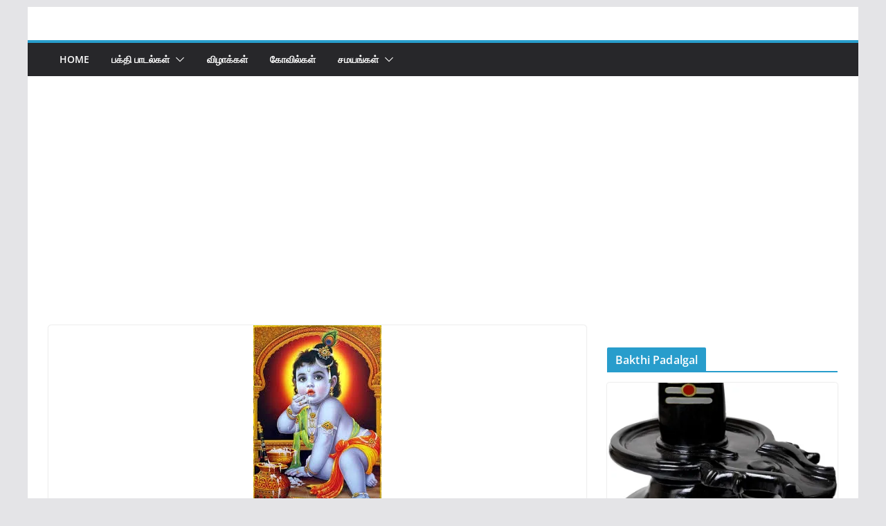

--- FILE ---
content_type: text/html
request_url: https://thevaramthiruvasagam.com/blog/kurai-ondrum-illai-lyrics-tamil/
body_size: 14106
content:
<!doctype html>
<html lang="en-US">
<head>
<meta charset="UTF-8"/>
<meta name="viewport" content="width=device-width, initial-scale=1">
<link rel="profile" href="http://gmpg.org/xfn/11"/>
<meta name='robots' content='index, follow, max-image-preview:large, max-snippet:-1, max-video-preview:-1' />
<style>img:is([sizes="auto" i], [sizes^="auto," i]) { contain-intrinsic-size: 3000px 1500px }</style>
<!-- This site is optimized with the Yoast SEO plugin v24.3 - https://yoast.com/wordpress/plugins/seo/ -->
<title>குறை ஒன்றும் இல்லை பாடல் வரிகள் | Kurai ondrum illai lyrics tamil</title>
<meta name="description" content="குறை ஒன்றும் இல்லை பாடல் வரிகள் - Kurai ondrum illai lyrics tamil. perumal songs lyrics in tamil. திருவேங்கடக் கடவுள் மேல் பாடல் வரிகள்." />
<link rel="canonical" href="https://thevaramthiruvasagam.com/blog/kurai-ondrum-illai-lyrics-tamil/" />
<meta property="og:locale" content="en_US" />
<meta property="og:type" content="article" />
<meta property="og:title" content="குறை ஒன்றும் இல்லை பாடல் வரிகள் | Kurai ondrum illai lyrics tamil" />
<meta property="og:description" content="குறை ஒன்றும் இல்லை பாடல் வரிகள் - Kurai ondrum illai lyrics tamil. perumal songs lyrics in tamil. திருவேங்கடக் கடவுள் மேல் பாடல் வரிகள்." />
<meta property="og:url" content="https://thevaramthiruvasagam.com/blog/kurai-ondrum-illai-lyrics-tamil/" />
<meta property="og:site_name" content="Hindu Tamil Devotional Songs Lyrics Tamil | thevaramthiruvasagam.com" />
<meta property="article:published_time" content="2022-09-18T08:25:02+00:00" />
<meta property="article:modified_time" content="2024-04-08T10:09:00+00:00" />
<meta property="og:image" content="https://thevaramthiruvasagam.com/blog/wp-content/uploads/2022/09/images.jpeg" />
<meta property="og:image:width" content="185" />
<meta property="og:image:height" content="272" />
<meta property="og:image:type" content="image/jpeg" />
<meta name="author" content="saran110080" />
<meta name="twitter:card" content="summary_large_image" />
<meta name="twitter:label1" content="Written by" />
<meta name="twitter:data1" content="saran110080" />
<script type="application/ld+json" class="yoast-schema-graph">{"@context":"https://schema.org","@graph":[{"@type":"Article","@id":"https://thevaramthiruvasagam.com/blog/kurai-ondrum-illai-lyrics-tamil/#article","isPartOf":{"@id":"https://thevaramthiruvasagam.com/blog/kurai-ondrum-illai-lyrics-tamil/"},"author":{"name":"saran110080","@id":"https://thevaramthiruvasagam.com/blog/#/schema/person/8e710073438b60cd854462ba1460b720"},"headline":"குறை ஒன்றும் இல்லை பாடல் வரிகள் | Kurai ondrum illai lyrics tamil","datePublished":"2022-09-18T08:25:02+00:00","dateModified":"2024-04-08T10:09:00+00:00","mainEntityOfPage":{"@id":"https://thevaramthiruvasagam.com/blog/kurai-ondrum-illai-lyrics-tamil/"},"wordCount":16,"publisher":{"@id":"https://thevaramthiruvasagam.com/blog/#/schema/person/8e710073438b60cd854462ba1460b720"},"image":{"@id":"https://thevaramthiruvasagam.com/blog/kurai-ondrum-illai-lyrics-tamil/#primaryimage"},"thumbnailUrl":"https://i0.wp.com/thevaramthiruvasagam.com/blog/wp-content/uploads/2022/09/images.jpeg?fit=185%2C272&ssl=1","articleSection":["பெருமாள் பாடல்கள்","வைணவம்"],"inLanguage":"en-US"},{"@type":"WebPage","@id":"https://thevaramthiruvasagam.com/blog/kurai-ondrum-illai-lyrics-tamil/","url":"https://thevaramthiruvasagam.com/blog/kurai-ondrum-illai-lyrics-tamil/","name":"குறை ஒன்றும் இல்லை பாடல் வரிகள் | Kurai ondrum illai lyrics tamil","isPartOf":{"@id":"https://thevaramthiruvasagam.com/blog/#website"},"primaryImageOfPage":{"@id":"https://thevaramthiruvasagam.com/blog/kurai-ondrum-illai-lyrics-tamil/#primaryimage"},"image":{"@id":"https://thevaramthiruvasagam.com/blog/kurai-ondrum-illai-lyrics-tamil/#primaryimage"},"thumbnailUrl":"https://i0.wp.com/thevaramthiruvasagam.com/blog/wp-content/uploads/2022/09/images.jpeg?fit=185%2C272&ssl=1","datePublished":"2022-09-18T08:25:02+00:00","dateModified":"2024-04-08T10:09:00+00:00","description":"குறை ஒன்றும் இல்லை பாடல் வரிகள் - Kurai ondrum illai lyrics tamil. perumal songs lyrics in tamil. திருவேங்கடக் கடவுள் மேல் பாடல் வரிகள்.","breadcrumb":{"@id":"https://thevaramthiruvasagam.com/blog/kurai-ondrum-illai-lyrics-tamil/#breadcrumb"},"inLanguage":"en-US","potentialAction":[{"@type":"ReadAction","target":["https://thevaramthiruvasagam.com/blog/kurai-ondrum-illai-lyrics-tamil/"]}]},{"@type":"ImageObject","inLanguage":"en-US","@id":"https://thevaramthiruvasagam.com/blog/kurai-ondrum-illai-lyrics-tamil/#primaryimage","url":"https://i0.wp.com/thevaramthiruvasagam.com/blog/wp-content/uploads/2022/09/images.jpeg?fit=185%2C272&ssl=1","contentUrl":"https://i0.wp.com/thevaramthiruvasagam.com/blog/wp-content/uploads/2022/09/images.jpeg?fit=185%2C272&ssl=1","width":185,"height":272,"caption":"Kurai ondrum illai lyrics"},{"@type":"BreadcrumbList","@id":"https://thevaramthiruvasagam.com/blog/kurai-ondrum-illai-lyrics-tamil/#breadcrumb","itemListElement":[{"@type":"ListItem","position":1,"name":"Home","item":"https://thevaramthiruvasagam.com/blog/"},{"@type":"ListItem","position":2,"name":"Bhajanai Paadalgal","item":"https://thevaramthiruvasagam.com/blog/category/bhajanai-paadalgal/"},{"@type":"ListItem","position":3,"name":"பக்தி பாடல்கள்","item":"https://thevaramthiruvasagam.com/blog/category/bhajanai-paadalgal/tamil-god-songs-lyrics/"},{"@type":"ListItem","position":4,"name":"பெருமாள் பாடல்கள்","item":"https://thevaramthiruvasagam.com/blog/category/bhajanai-paadalgal/tamil-god-songs-lyrics/perumal-songs-tamil-lyrics/"},{"@type":"ListItem","position":5,"name":"Kurai ondrum illai lyrics in tamil"}]},{"@type":"WebSite","@id":"https://thevaramthiruvasagam.com/blog/#website","url":"https://thevaramthiruvasagam.com/blog/","name":"Hindu Tamil Devotional Songs Lyrics Tamil | thevaramthiruvasagam.com","description":"Tamil Devotional lyrics | Tamil god songs lyrics","publisher":{"@id":"https://thevaramthiruvasagam.com/blog/#/schema/person/8e710073438b60cd854462ba1460b720"},"potentialAction":[{"@type":"SearchAction","target":{"@type":"EntryPoint","urlTemplate":"https://thevaramthiruvasagam.com/blog/?s={search_term_string}"},"query-input":{"@type":"PropertyValueSpecification","valueRequired":true,"valueName":"search_term_string"}}],"inLanguage":"en-US"},{"@type":["Person","Organization"],"@id":"https://thevaramthiruvasagam.com/blog/#/schema/person/8e710073438b60cd854462ba1460b720","name":"saran110080","image":{"@type":"ImageObject","inLanguage":"en-US","@id":"https://thevaramthiruvasagam.com/blog/#/schema/person/image/","url":"https://i0.wp.com/thevaramthiruvasagam.com/blog/wp-content/uploads/2022/04/1646554806792.jpg?fit=1800%2C1800&ssl=1","contentUrl":"https://i0.wp.com/thevaramthiruvasagam.com/blog/wp-content/uploads/2022/04/1646554806792.jpg?fit=1800%2C1800&ssl=1","width":1800,"height":1800,"caption":"saran110080"},"logo":{"@id":"https://thevaramthiruvasagam.com/blog/#/schema/person/image/"},"sameAs":["https://thevaramthiruvasagam.com/blog"],"url":"https://thevaramthiruvasagam.com/blog/author/saran110080/"}]}</script>
<!-- / Yoast SEO plugin. -->
<link rel='dns-prefetch' href='//www.googletagmanager.com' />
<link rel='dns-prefetch' href='//stats.wp.com' />
<link rel='dns-prefetch' href='//pagead2.googlesyndication.com' />
<link rel='preconnect' href='//i0.wp.com' />
<link rel='preconnect' href='//c0.wp.com' />
<link rel="alternate" type="application/rss+xml" title="Hindu Tamil Devotional Songs Lyrics Tamil | thevaramthiruvasagam.com &raquo; Feed" href="https://thevaramthiruvasagam.com/blog/feed/" />
<link rel="alternate" type="application/rss+xml" title="Hindu Tamil Devotional Songs Lyrics Tamil | thevaramthiruvasagam.com &raquo; Comments Feed" href="https://thevaramthiruvasagam.com/blog/comments/feed/" />
<link rel="alternate" type="application/rss+xml" title="Hindu Tamil Devotional Songs Lyrics Tamil | thevaramthiruvasagam.com &raquo; குறை ஒன்றும் இல்லை பாடல் வரிகள் | Kurai ondrum illai lyrics tamil Comments Feed" href="https://thevaramthiruvasagam.com/blog/kurai-ondrum-illai-lyrics-tamil/feed/" />
<script type="text/javascript">
/* <![CDATA[ */
window._wpemojiSettings = {"baseUrl":"https:\/\/s.w.org\/images\/core\/emoji\/15.0.3\/72x72\/","ext":".png","svgUrl":"https:\/\/s.w.org\/images\/core\/emoji\/15.0.3\/svg\/","svgExt":".svg","source":{"concatemoji":"https:\/\/thevaramthiruvasagam.com\/blog\/wp-includes\/js\/wp-emoji-release.min.js?ver=6.7.1"}};
/*! This file is auto-generated */
!function(i,n){var o,s,e;function c(e){try{var t={supportTests:e,timestamp:(new Date).valueOf()};sessionStorage.setItem(o,JSON.stringify(t))}catch(e){}}function p(e,t,n){e.clearRect(0,0,e.canvas.width,e.canvas.height),e.fillText(t,0,0);var t=new Uint32Array(e.getImageData(0,0,e.canvas.width,e.canvas.height).data),r=(e.clearRect(0,0,e.canvas.width,e.canvas.height),e.fillText(n,0,0),new Uint32Array(e.getImageData(0,0,e.canvas.width,e.canvas.height).data));return t.every(function(e,t){return e===r[t]})}function u(e,t,n){switch(t){case"flag":return n(e,"\ud83c\udff3\ufe0f\u200d\u26a7\ufe0f","\ud83c\udff3\ufe0f\u200b\u26a7\ufe0f")?!1:!n(e,"\ud83c\uddfa\ud83c\uddf3","\ud83c\uddfa\u200b\ud83c\uddf3")&&!n(e,"\ud83c\udff4\udb40\udc67\udb40\udc62\udb40\udc65\udb40\udc6e\udb40\udc67\udb40\udc7f","\ud83c\udff4\u200b\udb40\udc67\u200b\udb40\udc62\u200b\udb40\udc65\u200b\udb40\udc6e\u200b\udb40\udc67\u200b\udb40\udc7f");case"emoji":return!n(e,"\ud83d\udc26\u200d\u2b1b","\ud83d\udc26\u200b\u2b1b")}return!1}function f(e,t,n){var r="undefined"!=typeof WorkerGlobalScope&&self instanceof WorkerGlobalScope?new OffscreenCanvas(300,150):i.createElement("canvas"),a=r.getContext("2d",{willReadFrequently:!0}),o=(a.textBaseline="top",a.font="600 32px Arial",{});return e.forEach(function(e){o[e]=t(a,e,n)}),o}function t(e){var t=i.createElement("script");t.src=e,t.defer=!0,i.head.appendChild(t)}"undefined"!=typeof Promise&&(o="wpEmojiSettingsSupports",s=["flag","emoji"],n.supports={everything:!0,everythingExceptFlag:!0},e=new Promise(function(e){i.addEventListener("DOMContentLoaded",e,{once:!0})}),new Promise(function(t){var n=function(){try{var e=JSON.parse(sessionStorage.getItem(o));if("object"==typeof e&&"number"==typeof e.timestamp&&(new Date).valueOf()<e.timestamp+604800&&"object"==typeof e.supportTests)return e.supportTests}catch(e){}return null}();if(!n){if("undefined"!=typeof Worker&&"undefined"!=typeof OffscreenCanvas&&"undefined"!=typeof URL&&URL.createObjectURL&&"undefined"!=typeof Blob)try{var e="postMessage("+f.toString()+"("+[JSON.stringify(s),u.toString(),p.toString()].join(",")+"));",r=new Blob([e],{type:"text/javascript"}),a=new Worker(URL.createObjectURL(r),{name:"wpTestEmojiSupports"});return void(a.onmessage=function(e){c(n=e.data),a.terminate(),t(n)})}catch(e){}c(n=f(s,u,p))}t(n)}).then(function(e){for(var t in e)n.supports[t]=e[t],n.supports.everything=n.supports.everything&&n.supports[t],"flag"!==t&&(n.supports.everythingExceptFlag=n.supports.everythingExceptFlag&&n.supports[t]);n.supports.everythingExceptFlag=n.supports.everythingExceptFlag&&!n.supports.flag,n.DOMReady=!1,n.readyCallback=function(){n.DOMReady=!0}}).then(function(){return e}).then(function(){var e;n.supports.everything||(n.readyCallback(),(e=n.source||{}).concatemoji?t(e.concatemoji):e.wpemoji&&e.twemoji&&(t(e.twemoji),t(e.wpemoji)))}))}((window,document),window._wpemojiSettings);
/* ]]> */
</script>
<style id='wp-emoji-styles-inline-css' type='text/css'>
img.wp-smiley, img.emoji {
display: inline !important;
border: none !important;
box-shadow: none !important;
height: 1em !important;
width: 1em !important;
margin: 0 0.07em !important;
vertical-align: -0.1em !important;
background: none !important;
padding: 0 !important;
}
</style>
<link rel='stylesheet' id='wp-block-library-css' href='https://c0.wp.com/c/6.7.1/wp-includes/css/dist/block-library/style.min.css' type='text/css' media='all' />
<style id='wp-block-library-theme-inline-css' type='text/css'>
.wp-block-audio :where(figcaption){color:#555;font-size:13px;text-align:center}.is-dark-theme .wp-block-audio :where(figcaption){color:#ffffffa6}.wp-block-audio{margin:0 0 1em}.wp-block-code{border:1px solid #ccc;border-radius:4px;font-family:Menlo,Consolas,monaco,monospace;padding:.8em 1em}.wp-block-embed :where(figcaption){color:#555;font-size:13px;text-align:center}.is-dark-theme .wp-block-embed :where(figcaption){color:#ffffffa6}.wp-block-embed{margin:0 0 1em}.blocks-gallery-caption{color:#555;font-size:13px;text-align:center}.is-dark-theme .blocks-gallery-caption{color:#ffffffa6}:root :where(.wp-block-image figcaption){color:#555;font-size:13px;text-align:center}.is-dark-theme :root :where(.wp-block-image figcaption){color:#ffffffa6}.wp-block-image{margin:0 0 1em}.wp-block-pullquote{border-bottom:4px solid;border-top:4px solid;color:currentColor;margin-bottom:1.75em}.wp-block-pullquote cite,.wp-block-pullquote footer,.wp-block-pullquote__citation{color:currentColor;font-size:.8125em;font-style:normal;text-transform:uppercase}.wp-block-quote{border-left:.25em solid;margin:0 0 1.75em;padding-left:1em}.wp-block-quote cite,.wp-block-quote footer{color:currentColor;font-size:.8125em;font-style:normal;position:relative}.wp-block-quote:where(.has-text-align-right){border-left:none;border-right:.25em solid;padding-left:0;padding-right:1em}.wp-block-quote:where(.has-text-align-center){border:none;padding-left:0}.wp-block-quote.is-large,.wp-block-quote.is-style-large,.wp-block-quote:where(.is-style-plain){border:none}.wp-block-search .wp-block-search__label{font-weight:700}.wp-block-search__button{border:1px solid #ccc;padding:.375em .625em}:where(.wp-block-group.has-background){padding:1.25em 2.375em}.wp-block-separator.has-css-opacity{opacity:.4}.wp-block-separator{border:none;border-bottom:2px solid;margin-left:auto;margin-right:auto}.wp-block-separator.has-alpha-channel-opacity{opacity:1}.wp-block-separator:not(.is-style-wide):not(.is-style-dots){width:100px}.wp-block-separator.has-background:not(.is-style-dots){border-bottom:none;height:1px}.wp-block-separator.has-background:not(.is-style-wide):not(.is-style-dots){height:2px}.wp-block-table{margin:0 0 1em}.wp-block-table td,.wp-block-table th{word-break:normal}.wp-block-table :where(figcaption){color:#555;font-size:13px;text-align:center}.is-dark-theme .wp-block-table :where(figcaption){color:#ffffffa6}.wp-block-video :where(figcaption){color:#555;font-size:13px;text-align:center}.is-dark-theme .wp-block-video :where(figcaption){color:#ffffffa6}.wp-block-video{margin:0 0 1em}:root :where(.wp-block-template-part.has-background){margin-bottom:0;margin-top:0;padding:1.25em 2.375em}
</style>
<link rel='stylesheet' id='mediaelement-css' href='https://c0.wp.com/c/6.7.1/wp-includes/js/mediaelement/mediaelementplayer-legacy.min.css' type='text/css' media='all' />
<link rel='stylesheet' id='wp-mediaelement-css' href='https://c0.wp.com/c/6.7.1/wp-includes/js/mediaelement/wp-mediaelement.min.css' type='text/css' media='all' />
<style id='jetpack-sharing-buttons-style-inline-css' type='text/css'>
.jetpack-sharing-buttons__services-list{display:flex;flex-direction:row;flex-wrap:wrap;gap:0;list-style-type:none;margin:5px;padding:0}.jetpack-sharing-buttons__services-list.has-small-icon-size{font-size:12px}.jetpack-sharing-buttons__services-list.has-normal-icon-size{font-size:16px}.jetpack-sharing-buttons__services-list.has-large-icon-size{font-size:24px}.jetpack-sharing-buttons__services-list.has-huge-icon-size{font-size:36px}@media print{.jetpack-sharing-buttons__services-list{display:none!important}}.editor-styles-wrapper .wp-block-jetpack-sharing-buttons{gap:0;padding-inline-start:0}ul.jetpack-sharing-buttons__services-list.has-background{padding:1.25em 2.375em}
</style>
<style id='global-styles-inline-css' type='text/css'>
:root{--wp--preset--aspect-ratio--square: 1;--wp--preset--aspect-ratio--4-3: 4/3;--wp--preset--aspect-ratio--3-4: 3/4;--wp--preset--aspect-ratio--3-2: 3/2;--wp--preset--aspect-ratio--2-3: 2/3;--wp--preset--aspect-ratio--16-9: 16/9;--wp--preset--aspect-ratio--9-16: 9/16;--wp--preset--color--black: #000000;--wp--preset--color--cyan-bluish-gray: #abb8c3;--wp--preset--color--white: #ffffff;--wp--preset--color--pale-pink: #f78da7;--wp--preset--color--vivid-red: #cf2e2e;--wp--preset--color--luminous-vivid-orange: #ff6900;--wp--preset--color--luminous-vivid-amber: #fcb900;--wp--preset--color--light-green-cyan: #7bdcb5;--wp--preset--color--vivid-green-cyan: #00d084;--wp--preset--color--pale-cyan-blue: #8ed1fc;--wp--preset--color--vivid-cyan-blue: #0693e3;--wp--preset--color--vivid-purple: #9b51e0;--wp--preset--gradient--vivid-cyan-blue-to-vivid-purple: linear-gradient(135deg,rgba(6,147,227,1) 0%,rgb(155,81,224) 100%);--wp--preset--gradient--light-green-cyan-to-vivid-green-cyan: linear-gradient(135deg,rgb(122,220,180) 0%,rgb(0,208,130) 100%);--wp--preset--gradient--luminous-vivid-amber-to-luminous-vivid-orange: linear-gradient(135deg,rgba(252,185,0,1) 0%,rgba(255,105,0,1) 100%);--wp--preset--gradient--luminous-vivid-orange-to-vivid-red: linear-gradient(135deg,rgba(255,105,0,1) 0%,rgb(207,46,46) 100%);--wp--preset--gradient--very-light-gray-to-cyan-bluish-gray: linear-gradient(135deg,rgb(238,238,238) 0%,rgb(169,184,195) 100%);--wp--preset--gradient--cool-to-warm-spectrum: linear-gradient(135deg,rgb(74,234,220) 0%,rgb(151,120,209) 20%,rgb(207,42,186) 40%,rgb(238,44,130) 60%,rgb(251,105,98) 80%,rgb(254,248,76) 100%);--wp--preset--gradient--blush-light-purple: linear-gradient(135deg,rgb(255,206,236) 0%,rgb(152,150,240) 100%);--wp--preset--gradient--blush-bordeaux: linear-gradient(135deg,rgb(254,205,165) 0%,rgb(254,45,45) 50%,rgb(107,0,62) 100%);--wp--preset--gradient--luminous-dusk: linear-gradient(135deg,rgb(255,203,112) 0%,rgb(199,81,192) 50%,rgb(65,88,208) 100%);--wp--preset--gradient--pale-ocean: linear-gradient(135deg,rgb(255,245,203) 0%,rgb(182,227,212) 50%,rgb(51,167,181) 100%);--wp--preset--gradient--electric-grass: linear-gradient(135deg,rgb(202,248,128) 0%,rgb(113,206,126) 100%);--wp--preset--gradient--midnight: linear-gradient(135deg,rgb(2,3,129) 0%,rgb(40,116,252) 100%);--wp--preset--font-size--small: 13px;--wp--preset--font-size--medium: 20px;--wp--preset--font-size--large: 36px;--wp--preset--font-size--x-large: 42px;--wp--preset--spacing--20: 0.44rem;--wp--preset--spacing--30: 0.67rem;--wp--preset--spacing--40: 1rem;--wp--preset--spacing--50: 1.5rem;--wp--preset--spacing--60: 2.25rem;--wp--preset--spacing--70: 3.38rem;--wp--preset--spacing--80: 5.06rem;--wp--preset--shadow--natural: 6px 6px 9px rgba(0, 0, 0, 0.2);--wp--preset--shadow--deep: 12px 12px 50px rgba(0, 0, 0, 0.4);--wp--preset--shadow--sharp: 6px 6px 0px rgba(0, 0, 0, 0.2);--wp--preset--shadow--outlined: 6px 6px 0px -3px rgba(255, 255, 255, 1), 6px 6px rgba(0, 0, 0, 1);--wp--preset--shadow--crisp: 6px 6px 0px rgba(0, 0, 0, 1);}:where(body) { margin: 0; }.wp-site-blocks > .alignleft { float: left; margin-right: 2em; }.wp-site-blocks > .alignright { float: right; margin-left: 2em; }.wp-site-blocks > .aligncenter { justify-content: center; margin-left: auto; margin-right: auto; }:where(.wp-site-blocks) > * { margin-block-start: 24px; margin-block-end: 0; }:where(.wp-site-blocks) > :first-child { margin-block-start: 0; }:where(.wp-site-blocks) > :last-child { margin-block-end: 0; }:root { --wp--style--block-gap: 24px; }:root :where(.is-layout-flow) > :first-child{margin-block-start: 0;}:root :where(.is-layout-flow) > :last-child{margin-block-end: 0;}:root :where(.is-layout-flow) > *{margin-block-start: 24px;margin-block-end: 0;}:root :where(.is-layout-constrained) > :first-child{margin-block-start: 0;}:root :where(.is-layout-constrained) > :last-child{margin-block-end: 0;}:root :where(.is-layout-constrained) > *{margin-block-start: 24px;margin-block-end: 0;}:root :where(.is-layout-flex){gap: 24px;}:root :where(.is-layout-grid){gap: 24px;}.is-layout-flow > .alignleft{float: left;margin-inline-start: 0;margin-inline-end: 2em;}.is-layout-flow > .alignright{float: right;margin-inline-start: 2em;margin-inline-end: 0;}.is-layout-flow > .aligncenter{margin-left: auto !important;margin-right: auto !important;}.is-layout-constrained > .alignleft{float: left;margin-inline-start: 0;margin-inline-end: 2em;}.is-layout-constrained > .alignright{float: right;margin-inline-start: 2em;margin-inline-end: 0;}.is-layout-constrained > .aligncenter{margin-left: auto !important;margin-right: auto !important;}.is-layout-constrained > :where(:not(.alignleft):not(.alignright):not(.alignfull)){margin-left: auto !important;margin-right: auto !important;}body .is-layout-flex{display: flex;}.is-layout-flex{flex-wrap: wrap;align-items: center;}.is-layout-flex > :is(*, div){margin: 0;}body .is-layout-grid{display: grid;}.is-layout-grid > :is(*, div){margin: 0;}body{padding-top: 0px;padding-right: 0px;padding-bottom: 0px;padding-left: 0px;}a:where(:not(.wp-element-button)){text-decoration: underline;}:root :where(.wp-element-button, .wp-block-button__link){background-color: #32373c;border-width: 0;color: #fff;font-family: inherit;font-size: inherit;line-height: inherit;padding: calc(0.667em + 2px) calc(1.333em + 2px);text-decoration: none;}.has-black-color{color: var(--wp--preset--color--black) !important;}.has-cyan-bluish-gray-color{color: var(--wp--preset--color--cyan-bluish-gray) !important;}.has-white-color{color: var(--wp--preset--color--white) !important;}.has-pale-pink-color{color: var(--wp--preset--color--pale-pink) !important;}.has-vivid-red-color{color: var(--wp--preset--color--vivid-red) !important;}.has-luminous-vivid-orange-color{color: var(--wp--preset--color--luminous-vivid-orange) !important;}.has-luminous-vivid-amber-color{color: var(--wp--preset--color--luminous-vivid-amber) !important;}.has-light-green-cyan-color{color: var(--wp--preset--color--light-green-cyan) !important;}.has-vivid-green-cyan-color{color: var(--wp--preset--color--vivid-green-cyan) !important;}.has-pale-cyan-blue-color{color: var(--wp--preset--color--pale-cyan-blue) !important;}.has-vivid-cyan-blue-color{color: var(--wp--preset--color--vivid-cyan-blue) !important;}.has-vivid-purple-color{color: var(--wp--preset--color--vivid-purple) !important;}.has-black-background-color{background-color: var(--wp--preset--color--black) !important;}.has-cyan-bluish-gray-background-color{background-color: var(--wp--preset--color--cyan-bluish-gray) !important;}.has-white-background-color{background-color: var(--wp--preset--color--white) !important;}.has-pale-pink-background-color{background-color: var(--wp--preset--color--pale-pink) !important;}.has-vivid-red-background-color{background-color: var(--wp--preset--color--vivid-red) !important;}.has-luminous-vivid-orange-background-color{background-color: var(--wp--preset--color--luminous-vivid-orange) !important;}.has-luminous-vivid-amber-background-color{background-color: var(--wp--preset--color--luminous-vivid-amber) !important;}.has-light-green-cyan-background-color{background-color: var(--wp--preset--color--light-green-cyan) !important;}.has-vivid-green-cyan-background-color{background-color: var(--wp--preset--color--vivid-green-cyan) !important;}.has-pale-cyan-blue-background-color{background-color: var(--wp--preset--color--pale-cyan-blue) !important;}.has-vivid-cyan-blue-background-color{background-color: var(--wp--preset--color--vivid-cyan-blue) !important;}.has-vivid-purple-background-color{background-color: var(--wp--preset--color--vivid-purple) !important;}.has-black-border-color{border-color: var(--wp--preset--color--black) !important;}.has-cyan-bluish-gray-border-color{border-color: var(--wp--preset--color--cyan-bluish-gray) !important;}.has-white-border-color{border-color: var(--wp--preset--color--white) !important;}.has-pale-pink-border-color{border-color: var(--wp--preset--color--pale-pink) !important;}.has-vivid-red-border-color{border-color: var(--wp--preset--color--vivid-red) !important;}.has-luminous-vivid-orange-border-color{border-color: var(--wp--preset--color--luminous-vivid-orange) !important;}.has-luminous-vivid-amber-border-color{border-color: var(--wp--preset--color--luminous-vivid-amber) !important;}.has-light-green-cyan-border-color{border-color: var(--wp--preset--color--light-green-cyan) !important;}.has-vivid-green-cyan-border-color{border-color: var(--wp--preset--color--vivid-green-cyan) !important;}.has-pale-cyan-blue-border-color{border-color: var(--wp--preset--color--pale-cyan-blue) !important;}.has-vivid-cyan-blue-border-color{border-color: var(--wp--preset--color--vivid-cyan-blue) !important;}.has-vivid-purple-border-color{border-color: var(--wp--preset--color--vivid-purple) !important;}.has-vivid-cyan-blue-to-vivid-purple-gradient-background{background: var(--wp--preset--gradient--vivid-cyan-blue-to-vivid-purple) !important;}.has-light-green-cyan-to-vivid-green-cyan-gradient-background{background: var(--wp--preset--gradient--light-green-cyan-to-vivid-green-cyan) !important;}.has-luminous-vivid-amber-to-luminous-vivid-orange-gradient-background{background: var(--wp--preset--gradient--luminous-vivid-amber-to-luminous-vivid-orange) !important;}.has-luminous-vivid-orange-to-vivid-red-gradient-background{background: var(--wp--preset--gradient--luminous-vivid-orange-to-vivid-red) !important;}.has-very-light-gray-to-cyan-bluish-gray-gradient-background{background: var(--wp--preset--gradient--very-light-gray-to-cyan-bluish-gray) !important;}.has-cool-to-warm-spectrum-gradient-background{background: var(--wp--preset--gradient--cool-to-warm-spectrum) !important;}.has-blush-light-purple-gradient-background{background: var(--wp--preset--gradient--blush-light-purple) !important;}.has-blush-bordeaux-gradient-background{background: var(--wp--preset--gradient--blush-bordeaux) !important;}.has-luminous-dusk-gradient-background{background: var(--wp--preset--gradient--luminous-dusk) !important;}.has-pale-ocean-gradient-background{background: var(--wp--preset--gradient--pale-ocean) !important;}.has-electric-grass-gradient-background{background: var(--wp--preset--gradient--electric-grass) !important;}.has-midnight-gradient-background{background: var(--wp--preset--gradient--midnight) !important;}.has-small-font-size{font-size: var(--wp--preset--font-size--small) !important;}.has-medium-font-size{font-size: var(--wp--preset--font-size--medium) !important;}.has-large-font-size{font-size: var(--wp--preset--font-size--large) !important;}.has-x-large-font-size{font-size: var(--wp--preset--font-size--x-large) !important;}
:root :where(.wp-block-pullquote){font-size: 1.5em;line-height: 1.6;}
</style>
<link rel='stylesheet' id='colormag_style-css' href='//thevaramthiruvasagam.com/blog/wp-content/cache/wpfc-minified/7nxxag0e/bjneh.css' type='text/css' media='all' />
<style id='colormag_style-inline-css' type='text/css'>
.colormag-button,
blockquote, button,
input[type=reset],
input[type=button],
input[type=submit],
.cm-home-icon.front_page_on,
.cm-post-categories a,
.cm-primary-nav ul li ul li:hover,
.cm-primary-nav ul li.current-menu-item,
.cm-primary-nav ul li.current_page_ancestor,
.cm-primary-nav ul li.current-menu-ancestor,
.cm-primary-nav ul li.current_page_item,
.cm-primary-nav ul li:hover,
.cm-primary-nav ul li.focus,
.cm-mobile-nav li a:hover,
.colormag-header-clean #cm-primary-nav .cm-menu-toggle:hover,
.cm-header .cm-mobile-nav li:hover,
.cm-header .cm-mobile-nav li.current-page-ancestor,
.cm-header .cm-mobile-nav li.current-menu-ancestor,
.cm-header .cm-mobile-nav li.current-page-item,
.cm-header .cm-mobile-nav li.current-menu-item,
.cm-primary-nav ul li.focus > a,
.cm-layout-2 .cm-primary-nav ul ul.sub-menu li.focus > a,
.cm-mobile-nav .current-menu-item>a, .cm-mobile-nav .current_page_item>a,
.colormag-header-clean .cm-mobile-nav li:hover > a,
.colormag-header-clean .cm-mobile-nav li.current-page-ancestor > a,
.colormag-header-clean .cm-mobile-nav li.current-menu-ancestor > a,
.colormag-header-clean .cm-mobile-nav li.current-page-item > a,
.colormag-header-clean .cm-mobile-nav li.current-menu-item > a,
.fa.search-top:hover,
.widget_call_to_action .btn--primary,
.colormag-footer--classic .cm-footer-cols .cm-row .cm-widget-title span::before,
.colormag-footer--classic-bordered .cm-footer-cols .cm-row .cm-widget-title span::before,
.cm-featured-posts .cm-widget-title span,
.cm-featured-category-slider-widget .cm-slide-content .cm-entry-header-meta .cm-post-categories a,
.cm-highlighted-posts .cm-post-content .cm-entry-header-meta .cm-post-categories a,
.cm-category-slide-next, .cm-category-slide-prev, .slide-next,
.slide-prev, .cm-tabbed-widget ul li, .cm-posts .wp-pagenavi .current,
.cm-posts .wp-pagenavi a:hover, .cm-secondary .cm-widget-title span,
.cm-posts .post .cm-post-content .cm-entry-header-meta .cm-post-categories a,
.cm-page-header .cm-page-title span, .entry-meta .post-format i,
.format-link, .cm-entry-button, .infinite-scroll .tg-infinite-scroll,
.no-more-post-text, .pagination span,
.comments-area .comment-author-link span,
.cm-footer-cols .cm-row .cm-widget-title span,
.advertisement_above_footer .cm-widget-title span,
.error, .cm-primary .cm-widget-title span,
.related-posts-wrapper.style-three .cm-post-content .cm-entry-title a:hover:before,
.cm-slider-area .cm-widget-title span,
.cm-beside-slider-widget .cm-widget-title span,
.top-full-width-sidebar .cm-widget-title span,
.wp-block-quote, .wp-block-quote.is-style-large,
.wp-block-quote.has-text-align-right,
.cm-error-404 .cm-btn, .widget .wp-block-heading, .wp-block-search button,
.widget a::before, .cm-post-date a::before,
.byline a::before,
.colormag-footer--classic-bordered .cm-widget-title::before,
.wp-block-button__link,
#cm-tertiary .cm-widget-title span,
.link-pagination .post-page-numbers.current,
.wp-block-query-pagination-numbers .page-numbers.current,
.wp-element-button,
.wp-block-button .wp-block-button__link,
.wp-element-button,
.cm-layout-2 .cm-primary-nav ul ul.sub-menu li:hover,
.cm-layout-2 .cm-primary-nav ul ul.sub-menu li.current-menu-ancestor,
.cm-layout-2 .cm-primary-nav ul ul.sub-menu li.current-menu-item,
.cm-layout-2 .cm-primary-nav ul ul.sub-menu li.focus,
.search-wrap button,
.page-numbers .current,
.wp-block-search .wp-element-button:hover{background-color:#289dcc;}a,
.cm-layout-2 #cm-primary-nav .fa.search-top:hover,
.cm-layout-2 #cm-primary-nav.cm-mobile-nav .cm-random-post a:hover .fa-random,
.cm-layout-2 #cm-primary-nav.cm-primary-nav .cm-random-post a:hover .fa-random,
.cm-layout-2 .breaking-news .newsticker a:hover,
.cm-layout-2 .cm-primary-nav ul li.current-menu-item > a,
.cm-layout-2 .cm-primary-nav ul li.current_page_item > a,
.cm-layout-2 .cm-primary-nav ul li:hover > a,
.cm-layout-2 .cm-primary-nav ul li.focus > a
.dark-skin .cm-layout-2-style-1 #cm-primary-nav.cm-primary-nav .cm-home-icon:hover .fa,
.byline a:hover, .comments a:hover, .cm-edit-link a:hover, .cm-post-date a:hover,
.social-links:not(.cm-header-actions .social-links) i.fa:hover, .cm-tag-links a:hover,
.colormag-header-clean .social-links li:hover i.fa, .cm-layout-2-style-1 .social-links li:hover i.fa,
.colormag-header-clean .breaking-news .newsticker a:hover, .widget_featured_posts .article-content .cm-entry-title a:hover,
.widget_featured_slider .slide-content .cm-below-entry-meta .byline a:hover,
.widget_featured_slider .slide-content .cm-below-entry-meta .comments a:hover,
.widget_featured_slider .slide-content .cm-below-entry-meta .cm-post-date a:hover,
.widget_featured_slider .slide-content .cm-entry-title a:hover,
.widget_block_picture_news.widget_featured_posts .article-content .cm-entry-title a:hover,
.widget_highlighted_posts .article-content .cm-below-entry-meta .byline a:hover,
.widget_highlighted_posts .article-content .cm-below-entry-meta .comments a:hover,
.widget_highlighted_posts .article-content .cm-below-entry-meta .cm-post-date a:hover,
.widget_highlighted_posts .article-content .cm-entry-title a:hover, i.fa-arrow-up, i.fa-arrow-down,
.cm-site-title a, #content .post .article-content .cm-entry-title a:hover, .entry-meta .byline i,
.entry-meta .cat-links i, .entry-meta a, .post .cm-entry-title a:hover, .search .cm-entry-title a:hover,
.entry-meta .comments-link a:hover, .entry-meta .cm-edit-link a:hover, .entry-meta .cm-post-date a:hover,
.entry-meta .cm-tag-links a:hover, .single #content .tags a:hover, .count, .next a:hover, .previous a:hover,
.related-posts-main-title .fa, .single-related-posts .article-content .cm-entry-title a:hover,
.pagination a span:hover,
#content .comments-area a.comment-cm-edit-link:hover, #content .comments-area a.comment-permalink:hover,
#content .comments-area article header cite a:hover, .comments-area .comment-author-link a:hover,
.comment .comment-reply-link:hover,
.nav-next a, .nav-previous a,
#cm-footer .cm-footer-menu ul li a:hover,
.cm-footer-cols .cm-row a:hover, a#scroll-up i, .related-posts-wrapper-flyout .cm-entry-title a:hover,
.human-diff-time .human-diff-time-display:hover,
.cm-layout-2-style-1 #cm-primary-nav .fa:hover,
.cm-footer-bar a,
.cm-post-date a:hover,
.cm-author a:hover,
.cm-comments-link a:hover,
.cm-tag-links a:hover,
.cm-edit-link a:hover,
.cm-footer-bar .copyright a,
.cm-featured-posts .cm-entry-title a:hover,
.cm-posts .post .cm-post-content .cm-entry-title a:hover,
.cm-posts .post .single-title-above .cm-entry-title a:hover,
.cm-layout-2 .cm-primary-nav ul li:hover > a,
.cm-layout-2 #cm-primary-nav .fa:hover,
.cm-entry-title a:hover,
button:hover, input[type="button"]:hover,
input[type="reset"]:hover,
input[type="submit"]:hover,
.wp-block-button .wp-block-button__link:hover,
.cm-button:hover,
.wp-element-button:hover,
li.product .added_to_cart:hover,
.comments-area .comment-permalink:hover,
.cm-footer-bar-area .cm-footer-bar__2 a{color:#289dcc;}#cm-primary-nav,
.cm-contained .cm-header-2 .cm-row{border-top-color:#289dcc;}.cm-layout-2 #cm-primary-nav,
.cm-layout-2 .cm-primary-nav ul ul.sub-menu li:hover,
.cm-layout-2 .cm-primary-nav ul > li:hover > a,
.cm-layout-2 .cm-primary-nav ul > li.current-menu-item > a,
.cm-layout-2 .cm-primary-nav ul > li.current-menu-ancestor > a,
.cm-layout-2 .cm-primary-nav ul ul.sub-menu li.current-menu-ancestor,
.cm-layout-2 .cm-primary-nav ul ul.sub-menu li.current-menu-item,
.cm-layout-2 .cm-primary-nav ul ul.sub-menu li.focus,
cm-layout-2 .cm-primary-nav ul ul.sub-menu li.current-menu-ancestor,
cm-layout-2 .cm-primary-nav ul ul.sub-menu li.current-menu-item,
cm-layout-2 #cm-primary-nav .cm-menu-toggle:hover,
cm-layout-2 #cm-primary-nav.cm-mobile-nav .cm-menu-toggle,
cm-layout-2 .cm-primary-nav ul > li:hover > a,
cm-layout-2 .cm-primary-nav ul > li.current-menu-item > a,
cm-layout-2 .cm-primary-nav ul > li.current-menu-ancestor > a,
.cm-layout-2 .cm-primary-nav ul li.focus > a, .pagination a span:hover,
.cm-error-404 .cm-btn,
.single-post .cm-post-categories a::after,
.widget .block-title,
.cm-layout-2 .cm-primary-nav ul li.focus > a,
button,
input[type="button"],
input[type="reset"],
input[type="submit"],
.wp-block-button .wp-block-button__link,
.cm-button,
.wp-element-button,
li.product .added_to_cart{border-color:#289dcc;}.cm-secondary .cm-widget-title,
#cm-tertiary .cm-widget-title,
.widget_featured_posts .widget-title,
#secondary .widget-title,
#cm-tertiary .widget-title,
.cm-page-header .cm-page-title,
.cm-footer-cols .cm-row .widget-title,
.advertisement_above_footer .widget-title,
#primary .widget-title,
.widget_slider_area .widget-title,
.widget_beside_slider .widget-title,
.top-full-width-sidebar .widget-title,
.cm-footer-cols .cm-row .cm-widget-title,
.cm-footer-bar .copyright a,
.cm-layout-2.cm-layout-2-style-2 #cm-primary-nav,
.cm-layout-2 .cm-primary-nav ul > li:hover > a,
.cm-layout-2 .cm-primary-nav ul > li.current-menu-item > a{border-bottom-color:#289dcc;}@media screen and (min-width: 992px) {.cm-primary{width:70%;}}.cm-header .cm-menu-toggle svg,
.cm-header .cm-menu-toggle svg{fill:#fff;}.cm-footer-bar-area .cm-footer-bar__2 a{color:#207daf;}.mzb-featured-posts, .mzb-social-icon, .mzb-featured-categories, .mzb-social-icons-insert{--color--light--primary:rgba(40,157,204,0.1);}body{--color--light--primary:#289dcc;--color--primary:#289dcc;}
</style>
<link rel='stylesheet' id='colormag-featured-image-popup-css-css' href='//thevaramthiruvasagam.com/blog/wp-content/cache/wpfc-minified/qkv3r28s/bjneh.css' type='text/css' media='all' />
<link rel='stylesheet' id='font-awesome-4-css' href='//thevaramthiruvasagam.com/blog/wp-content/cache/wpfc-minified/maomkgq3/bjneh.css' type='text/css' media='all' />
<link rel='stylesheet' id='font-awesome-all-css' href='//thevaramthiruvasagam.com/blog/wp-content/cache/wpfc-minified/qw4ld8zi/bjneh.css' type='text/css' media='all' />
<link rel='stylesheet' id='font-awesome-solid-css' href='//thevaramthiruvasagam.com/blog/wp-content/cache/wpfc-minified/q6ul184q/bjneh.css' type='text/css' media='all' />
<script type="text/javascript" src="https://c0.wp.com/c/6.7.1/wp-includes/js/jquery/jquery.min.js" id="jquery-core-js"></script>
<script type="text/javascript" src="https://c0.wp.com/c/6.7.1/wp-includes/js/jquery/jquery-migrate.min.js" id="jquery-migrate-js"></script>
<!--[if lte IE 8]>
<script type="text/javascript" src="https://thevaramthiruvasagam.com/blog/wp-content/themes/colormag/assets/js/html5shiv.min.js?ver=3.1.7.1" id="html5-js"></script>
<![endif]-->
<!-- Google tag (gtag.js) snippet added by Site Kit -->
<!-- Google Analytics snippet added by Site Kit -->
<script type="text/javascript" src="https://www.googletagmanager.com/gtag/js?id=G-TD7QECH2HB" id="google_gtagjs-js" async></script>
<script type="text/javascript" id="google_gtagjs-js-after">
/* <![CDATA[ */
window.dataLayer = window.dataLayer || [];function gtag(){dataLayer.push(arguments);}
gtag("set","linker",{"domains":["thevaramthiruvasagam.com"]});
gtag("js", new Date());
gtag("set", "developer_id.dZTNiMT", true);
gtag("config", "G-TD7QECH2HB");
/* ]]> */
</script>
<!-- End Google tag (gtag.js) snippet added by Site Kit -->
<link rel="https://api.w.org/" href="https://thevaramthiruvasagam.com/blog/wp-json/" /><link rel="alternate" title="JSON" type="application/json" href="https://thevaramthiruvasagam.com/blog/wp-json/wp/v2/posts/911" /><link rel="EditURI" type="application/rsd+xml" title="RSD" href="https://thevaramthiruvasagam.com/blog/xmlrpc.php?rsd" />
<meta name="generator" content="WordPress 6.7.1" />
<link rel='shortlink' href='https://thevaramthiruvasagam.com/blog/?p=911' />
<link rel="alternate" title="oEmbed (JSON)" type="application/json+oembed" href="https://thevaramthiruvasagam.com/blog/wp-json/oembed/1.0/embed?url=https%3A%2F%2Fthevaramthiruvasagam.com%2Fblog%2Fkurai-ondrum-illai-lyrics-tamil%2F" />
<link rel="alternate" title="oEmbed (XML)" type="text/xml+oembed" href="https://thevaramthiruvasagam.com/blog/wp-json/oembed/1.0/embed?url=https%3A%2F%2Fthevaramthiruvasagam.com%2Fblog%2Fkurai-ondrum-illai-lyrics-tamil%2F&#038;format=xml" />
<meta name="generator" content="Site Kit by Google 1.144.0" />	<style>img#wpstats{display:none}</style>
<link rel="pingback" href="https://thevaramthiruvasagam.com/blog/xmlrpc.php"><meta name="google-site-verification" content="-gDDpMFnLh6bmDAZNANTqru_YY4lMVu3B0KxJqsUCbY">
<!-- Google AdSense meta tags added by Site Kit -->
<meta name="google-adsense-platform-account" content="ca-host-pub-2644536267352236">
<meta name="google-adsense-platform-domain" content="sitekit.withgoogle.com">
<!-- End Google AdSense meta tags added by Site Kit -->
<!-- Google AdSense snippet added by Site Kit -->
<script type="text/javascript" async="async" src="https://pagead2.googlesyndication.com/pagead/js/adsbygoogle.js?client=ca-pub-5454555579707813&amp;host=ca-host-pub-2644536267352236" crossorigin="anonymous"></script>
<!-- End Google AdSense snippet added by Site Kit -->
<link rel="icon" href="https://i0.wp.com/thevaramthiruvasagam.com/blog/wp-content/uploads/2022/04/cropped-favicon-2.jpg?fit=32%2C32&#038;ssl=1" sizes="32x32" />
<link rel="icon" href="https://i0.wp.com/thevaramthiruvasagam.com/blog/wp-content/uploads/2022/04/cropped-favicon-2.jpg?fit=192%2C192&#038;ssl=1" sizes="192x192" />
<link rel="apple-touch-icon" href="https://i0.wp.com/thevaramthiruvasagam.com/blog/wp-content/uploads/2022/04/cropped-favicon-2.jpg?fit=180%2C180&#038;ssl=1" />
<meta name="msapplication-TileImage" content="https://i0.wp.com/thevaramthiruvasagam.com/blog/wp-content/uploads/2022/04/cropped-favicon-2.jpg?fit=270%2C270&#038;ssl=1" />
<style type="text/css" id="wp-custom-css">
@media 
only screen and (max-width: 760px),
(min-device-width: 768px) and (max-device-width: 1024px)  {
/* Force table to not be like tables anymore */
table, thead, tbody, th, td, tr, tfoot { 
display: block; 
}
/* Hide table headers (but not display: none;, for accessibility) */
thead tr { 
position: absolute;
top: -9999px;
left: -9999px;
}
tr { border: 3px solid #ecc651; }
td { 
/* Behave  like a "row" */
border: none;
border-bottom: 3px solid #eee; 
position: relative;
padding-left: 50%; 
}
td:before { 
/* Now like a table header */
position: absolute;
/* Top/left values mimic padding */
top: 6px;
left: 6px;
width: 45%; 
padding-right: 10px; 
white-space: nowrap;
}
.table-container table td::before {
content: attr(data-heading);
font-weight: bold;
}
}
</style>
</head>
<body class="post-template-default single single-post postid-911 single-format-standard wp-embed-responsive cm-header-layout-1 adv-style-1  boxed">
<div id="page" class="hfeed site">
<a class="skip-link screen-reader-text" href="#main">Skip to content</a>
<header id="cm-masthead" class="cm-header cm-layout-1 cm-layout-1-style-1 cm-full-width">
<div class="cm-main-header">
<div id="cm-header-1" class="cm-header-1">
<div class="cm-container">
<div class="cm-row">
<div class="cm-header-col-1">
<div id="cm-site-branding" class="cm-site-branding">
</div><!-- #cm-site-branding -->
</div><!-- .cm-header-col-1 -->
<div class="cm-header-col-2">
<div id="header-right-sidebar" class="clearfix">
<aside id="block-10" class="widget widget_block clearfix"></aside>					</div>
</div><!-- .cm-header-col-2 -->
</div>
</div>
</div>
<div id="cm-header-2" class="cm-header-2">
<nav id="cm-primary-nav" class="cm-primary-nav">
<div class="cm-container">
<div class="cm-row">
<p class="cm-menu-toggle" aria-expanded="false">
<svg class="cm-icon cm-icon--bars" xmlns="http://www.w3.org/2000/svg" viewBox="0 0 24 24"><path d="M21 19H3a1 1 0 0 1 0-2h18a1 1 0 0 1 0 2Zm0-6H3a1 1 0 0 1 0-2h18a1 1 0 0 1 0 2Zm0-6H3a1 1 0 0 1 0-2h18a1 1 0 0 1 0 2Z"></path></svg>						<svg class="cm-icon cm-icon--x-mark" xmlns="http://www.w3.org/2000/svg" viewBox="0 0 24 24"><path d="m13.4 12 8.3-8.3c.4-.4.4-1 0-1.4s-1-.4-1.4 0L12 10.6 3.7 2.3c-.4-.4-1-.4-1.4 0s-.4 1 0 1.4l8.3 8.3-8.3 8.3c-.4.4-.4 1 0 1.4.2.2.4.3.7.3s.5-.1.7-.3l8.3-8.3 8.3 8.3c.2.2.5.3.7.3s.5-.1.7-.3c.4-.4.4-1 0-1.4L13.4 12z"></path></svg>					</p>
<div class="cm-menu-primary-container"><ul id="menu-categories-menu" class="menu"><li id="menu-item-1502" class="menu-item menu-item-type-custom menu-item-object-custom menu-item-home menu-item-1502"><a href="https://thevaramthiruvasagam.com/blog/">HOME</a></li>
<li id="menu-item-1324" class="menu-item menu-item-type-taxonomy menu-item-object-category current-post-ancestor menu-item-has-children menu-item-1324"><a href="https://thevaramthiruvasagam.com/blog/category/bhajanai-paadalgal/tamil-god-songs-lyrics/">பக்தி பாடல்கள்</a><span role="button" tabindex="0" class="cm-submenu-toggle" onkeypress=""><svg class="cm-icon" xmlns="http://www.w3.org/2000/svg" xml:space="preserve" viewBox="0 0 24 24"><path d="M12 17.5c-.3 0-.5-.1-.7-.3l-9-9c-.4-.4-.4-1 0-1.4s1-.4 1.4 0l8.3 8.3 8.3-8.3c.4-.4 1-.4 1.4 0s.4 1 0 1.4l-9 9c-.2.2-.4.3-.7.3z"/></svg></span>
<ul class="sub-menu">
<li id="menu-item-1326" class="menu-item menu-item-type-taxonomy menu-item-object-category menu-item-1326"><a href="https://thevaramthiruvasagam.com/blog/category/bhajanai-paadalgal/tamil-god-songs-lyrics/sivan-songs-tamil-lyrics/">சிவன் பாடல்கள்</a></li>
<li id="menu-item-1325" class="menu-item menu-item-type-taxonomy menu-item-object-category menu-item-1325"><a href="https://thevaramthiruvasagam.com/blog/category/bhajanai-paadalgal/tamil-god-songs-lyrics/amman-songs-tamil-lyrics/">அம்மன் பாடல்கள்</a></li>
<li id="menu-item-1321" class="menu-item menu-item-type-taxonomy menu-item-object-category menu-item-1321"><a href="https://thevaramthiruvasagam.com/blog/category/ayyappan-songs-lyrics-in-tamil/">ஐயப்பன் பாடல்கள்</a></li>
<li id="menu-item-1328" class="menu-item menu-item-type-taxonomy menu-item-object-category current-post-ancestor current-menu-parent current-post-parent menu-item-1328"><a href="https://thevaramthiruvasagam.com/blog/category/bhajanai-paadalgal/tamil-god-songs-lyrics/perumal-songs-tamil-lyrics/">பெருமாள் பாடல்கள்</a></li>
<li id="menu-item-1330" class="menu-item menu-item-type-taxonomy menu-item-object-category menu-item-1330"><a href="https://thevaramthiruvasagam.com/blog/category/bhajanai-paadalgal/tamil-god-songs-lyrics/murugan-songs-tamil-lyrics/">முருகன் பாடல்கள்</a></li>
<li id="menu-item-1331" class="menu-item menu-item-type-taxonomy menu-item-object-category menu-item-1331"><a href="https://thevaramthiruvasagam.com/blog/category/bhajanai-paadalgal/tamil-god-songs-lyrics/vinayagar-songs-tamil-lyrics/">விநாயகர் பாடல்கள்</a></li>
</ul>
</li>
<li id="menu-item-1332" class="menu-item menu-item-type-taxonomy menu-item-object-category menu-item-1332"><a href="https://thevaramthiruvasagam.com/blog/category/list-of-important-tamil-festivals/">விழாக்கள்</a></li>
<li id="menu-item-1322" class="menu-item menu-item-type-taxonomy menu-item-object-category menu-item-1322"><a href="https://thevaramthiruvasagam.com/blog/category/tamil-temples-in-tamil-nadu/">கோவில்கள்</a></li>
<li id="menu-item-1323" class="menu-item menu-item-type-taxonomy menu-item-object-category menu-item-has-children menu-item-1323"><a href="https://thevaramthiruvasagam.com/blog/category/samayangal-saivam-vainavam/">சமயங்கள்</a><span role="button" tabindex="0" class="cm-submenu-toggle" onkeypress=""><svg class="cm-icon" xmlns="http://www.w3.org/2000/svg" xml:space="preserve" viewBox="0 0 24 24"><path d="M12 17.5c-.3 0-.5-.1-.7-.3l-9-9c-.4-.4-.4-1 0-1.4s1-.4 1.4 0l8.3 8.3 8.3-8.3c.4-.4 1-.4 1.4 0s.4 1 0 1.4l-9 9c-.2.2-.4.3-.7.3z"/></svg></span>
<ul class="sub-menu">
<li id="menu-item-1327" class="menu-item menu-item-type-taxonomy menu-item-object-category menu-item-1327"><a href="https://thevaramthiruvasagam.com/blog/category/bhajanai-paadalgal/tamil-god-songs-lyrics/sivan-songs-tamil-lyrics/saivam-god-sivan/">சைவம்</a></li>
<li id="menu-item-1514" class="menu-item menu-item-type-custom menu-item-object-custom menu-item-has-children menu-item-1514"><a href="https://thevaramthiruvasagam.com/thevaram_tamil_lyrics.html">தேவாரம்</a><span role="button" tabindex="0" class="cm-submenu-toggle" onkeypress=""><svg class="cm-icon" xmlns="http://www.w3.org/2000/svg" xml:space="preserve" viewBox="0 0 24 24"><path d="M12 17.5c-.3 0-.5-.1-.7-.3l-9-9c-.4-.4-.4-1 0-1.4s1-.4 1.4 0l8.3 8.3 8.3-8.3c.4-.4 1-.4 1.4 0s.4 1 0 1.4l-9 9c-.2.2-.4.3-.7.3z"/></svg></span>
<ul class="sub-menu">
<li id="menu-item-1515" class="menu-item menu-item-type-custom menu-item-object-custom menu-item-1515"><a href="https://thevaramthiruvasagam.com/thiruvasagam-lyrics-in-tamil.html">திருவாசகம்</a></li>
<li id="menu-item-1329" class="menu-item menu-item-type-taxonomy menu-item-object-category current-post-ancestor current-menu-parent current-post-parent menu-item-1329"><a href="https://thevaramthiruvasagam.com/blog/category/bhajanai-paadalgal/tamil-god-songs-lyrics/perumal-songs-tamil-lyrics/vainavam/">வைணவம்</a></li>
</ul>
</li>
</ul>
</li>
</ul></div>
</div>
</div>
</nav>
</div>
</div> <!-- /.cm-main-header -->
</header><!-- #cm-masthead -->
<div id="cm-content" class="cm-content">
<div class="cm-container">
<div class="cm-row">
<div id="cm-primary" class="cm-primary">
<div class="cm-posts" class="clearfix">
<article sdfdfds id="post-911" class="post-911 post type-post status-publish format-standard has-post-thumbnail hentry category-perumal-songs-tamil-lyrics category-vainavam">
<div class="cm-featured-image">
<a href="https://thevaramthiruvasagam.com/blog/wp-content/uploads/2022/09/images.jpeg" class="image-popup"><img width="185" height="272" src="https://i0.wp.com/thevaramthiruvasagam.com/blog/wp-content/uploads/2022/09/images.jpeg?resize=185%2C272&amp;ssl=1" class="attachment-colormag-featured-image size-colormag-featured-image wp-post-image" alt="Kurai ondrum illai lyrics" decoding="async" fetchpriority="high" /></a>
</div>
<div class="cm-post-content">
<div class="cm-entry-header-meta"><div class="cm-post-categories"><a href="https://thevaramthiruvasagam.com/blog/category/bhajanai-paadalgal/tamil-god-songs-lyrics/perumal-songs-tamil-lyrics/" rel="category tag">பெருமாள் பாடல்கள்</a><a href="https://thevaramthiruvasagam.com/blog/category/bhajanai-paadalgal/tamil-god-songs-lyrics/perumal-songs-tamil-lyrics/vainavam/" rel="category tag">வைணவம்</a></div></div>	<header class="cm-entry-header">
<h1 class="cm-entry-title">
குறை ஒன்றும் இல்லை பாடல் வரிகள் | Kurai ondrum illai lyrics tamil		</h1>
</header>
<div class="cm-below-entry-meta "><span class="cm-post-date"><a href="https://thevaramthiruvasagam.com/blog/kurai-ondrum-illai-lyrics-tamil/" title="2:55 am" rel="bookmark"><svg class="cm-icon cm-icon--calendar-fill" xmlns="http://www.w3.org/2000/svg" viewBox="0 0 24 24"><path d="M21.1 6.6v1.6c0 .6-.4 1-1 1H3.9c-.6 0-1-.4-1-1V6.6c0-1.5 1.3-2.8 2.8-2.8h1.7V3c0-.6.4-1 1-1s1 .4 1 1v.8h5.2V3c0-.6.4-1 1-1s1 .4 1 1v.8h1.7c1.5 0 2.8 1.3 2.8 2.8zm-1 4.6H3.9c-.6 0-1 .4-1 1v7c0 1.5 1.3 2.8 2.8 2.8h12.6c1.5 0 2.8-1.3 2.8-2.8v-7c0-.6-.4-1-1-1z"></path></svg> <time class="entry-date published" datetime="2022-09-18T02:55:02-05:30">18/09/2022</time><time class="updated" datetime="2024-04-08T04:39:00-05:30">08/04/2024</time></a></span>
<span class="cm-author cm-vcard">
<svg class="cm-icon cm-icon--user" xmlns="http://www.w3.org/2000/svg" viewBox="0 0 24 24"><path d="M7 7c0-2.8 2.2-5 5-5s5 2.2 5 5-2.2 5-5 5-5-2.2-5-5zm9 7H8c-2.8 0-5 2.2-5 5v2c0 .6.4 1 1 1h16c.6 0 1-.4 1-1v-2c0-2.8-2.2-5-5-5z"></path></svg>			<a class="url fn n"
href="https://thevaramthiruvasagam.com/blog/author/saran110080/"
title="saran110080"
>
saran110080			</a>
</span>
</div>
<div class="cm-entry-summary">
<h2 class="wp-block-heading">Kurai ondrum illai lyrics in tamil.</h2>
<p><strong>பல்லவி &#8211; ராகம்: சிவரஞ்சனி</strong></p>
<p>குறையொன்றுமில்லை மறைமூர்த்தி கண்ணா<br>குறையொன்றுமில்லை கண்ணா<br>குறையொன்றுமில்லை கோவிந்தா &#8230;,</p>
<p>குறையொன்றுமில்லை மறைமூர்த்தி கண்ணா<br>குறையொன்றுமில்லை கண்ணா<br>குறையொன்றுமில்லை கோவிந்தா &#8230;,</p>
<p><strong>அனுபல்லவி &#8211; ராகம்: சிவரஞ்சனி</strong></p>
<p>கண்ணுக்குத் தெரியாமல் நிற்கின்றாய் கண்ணா<br>கண்ணுக்குத் தெரியாமல் நின்றாலும் எனக்கு<br>குறையொன்றுமில்லை மறைமூர்த்தி கண்ணா &#8230;,</p>
<p><strong>சரணம் 1 &#8211; ராகம் சிவரஞ்சனி</strong></p>
<p>வேண்டியதைத் தந்திட வேங்கடேசன் என்றிருக்க<br>வேண்டியது வேறில்லை மறைமூர்த்தி கண்ணா<br>மணிவண்ணா மலையப்பா கோவிந்தா கோவிந்தா &#8230;,</p>
<p><strong>சரணம் 2 &#8211; ராகம்: காபி</strong></p>
<p>திரையின் பின் நிற்கின்றாய் கண்ணா<br>கண்ணா திரையின் பின் நிற்கின்றாய் கண்ணா<br>உன்னை மறையோதும் ஞானியர் மட்டுமே காண்பார்<br>திரையின் பின் நிற்கின்றாய் கண்ணா<br>உன்னை மறையோதும் ஞானியர் மட்டுமே காண்பார்<br>என்றாலும் குறையொன்றும் எனக்கில்லை கண்ணா<br>என்றாலும் குறையொன்றும் எனக்கில்லை கண்ணா &#8230;,</p>
<p>குன்றின்மேல் கல்லாகி நிற்கின்ற வரதா<br>குன்றின்மேல் கல்லாகி நிற்கின்ற வரதா<br>குறையொன்றுமில்லை மறைமூர்த்தி கண்ணா<br>குறையொன்றுமில்லை மறைமூர்த்தி கண்ணா<br>மணிவண்ணா மலையப்பா கோவிந்தா கோவிந்தா &#8230;,</p>
<p><strong>சரணம் 3 &#8211; ராகம்: சிந்துபைரவி</strong></p>
<p>கலிநாளுக்கிரங்கி கல்லிலே இரங்கி<br>நிலையாகக் கோயிலில் நிற்கின்றாய் கேசவா<br>கலிநாளுக்கிரங்கி கல்லிலே இரங்கி<br>நிலையாகக் கோயிலில் நிற்கின்றாய் கேசவா<br>குறையொன்றுமில்லை மறைமூர்த்தி கண்ணா &#8230;,</p>
<p>யாரும் மறுக்காத மலையப்பா &#8230;,<br>யாரும் மறுக்காத மலையப்பா &#8230;,<br>உன் மார்பில் ஏதும் தர நிற்கும்<br>கருணை கடலன்னை<br>என்றும் இருந்திட ஏது குறை எனக்கு<br>என்றும் இருந்திட ஏது குறை எனக்கு</p>
<p>ஒன்றும் குறை இல்லை மறைமூர்த்தி கண்ணா<br>ஒன்றும் குறை இல்லை மறைமூர்த்தி கண்ணா<br>மணிவண்ணா, மலையப்பா &#8230;,<br>கோவிந்தா கோவிந்தா<br>கோவிந்தா கோவிந்தா<br>கோவிந்தா கோவிந்தா &#8230;,</p>
</div>
</div>
</article>
</div><!-- .cm-posts -->
<ul class="default-wp-page">
<li class="previous"><a href="https://thevaramthiruvasagam.com/blog/mangala-roopini-lyrics-tamil/" rel="prev"><span class="meta-nav"><svg class="cm-icon cm-icon--arrow-left-long" xmlns="http://www.w3.org/2000/svg" viewBox="0 0 24 24"><path d="M2 12.38a1 1 0 0 1 0-.76.91.91 0 0 1 .22-.33L6.52 7a1 1 0 0 1 1.42 0 1 1 0 0 1 0 1.41L5.36 11H21a1 1 0 0 1 0 2H5.36l2.58 2.58a1 1 0 0 1 0 1.41 1 1 0 0 1-.71.3 1 1 0 0 1-.71-.3l-4.28-4.28a.91.91 0 0 1-.24-.33Z"></path></svg></span> மங்கள ரூபிணி பாடல் வரிகள் | Mangala roopini lyrics tamil</a></li>
<li class="next"><a href="https://thevaramthiruvasagam.com/blog/18-siddhargal-name-in-tamil/" rel="next">பதினெண் சித்தர்கள் சமாதி நிலை | 18 Siddhargal Name in Tamil <span class="meta-nav"><svg class="cm-icon cm-icon--arrow-right-long" xmlns="http://www.w3.org/2000/svg" viewBox="0 0 24 24"><path d="M21.92 12.38a1 1 0 0 0 0-.76 1 1 0 0 0-.21-.33L17.42 7A1 1 0 0 0 16 8.42L18.59 11H2.94a1 1 0 1 0 0 2h15.65L16 15.58A1 1 0 0 0 16 17a1 1 0 0 0 1.41 0l4.29-4.28a1 1 0 0 0 .22-.34Z"></path></svg></span></a></li>
</ul>
<div class="related-posts-wrapper">
<h3 class="related-posts-main-title">
<i class="fa fa-thumbs-up"></i><span>You May Also Like</span>
</h3>
<div class="related-posts">
<div class="single-related-posts">
<div class="related-posts-thumbnail">
<a href="https://thevaramthiruvasagam.com/blog/thiruppavai-lyrics-in-tamil/" title="திருப்பாவை பாடல் வரிகள்|Thiruppavai lyrics in tamil">
<img width="390" height="205" src="https://i0.wp.com/thevaramthiruvasagam.com/blog/wp-content/uploads/2022/04/Srinivasa_Perumal.jpg?resize=390%2C205&amp;ssl=1" class="attachment-colormag-featured-post-medium size-colormag-featured-post-medium wp-post-image" alt="Srinivasa_Perumal" decoding="async" loading="lazy" srcset="https://i0.wp.com/thevaramthiruvasagam.com/blog/wp-content/uploads/2022/04/Srinivasa_Perumal.jpg?resize=390%2C205&amp;ssl=1 390w, https://i0.wp.com/thevaramthiruvasagam.com/blog/wp-content/uploads/2022/04/Srinivasa_Perumal.jpg?zoom=2&amp;resize=390%2C205&amp;ssl=1 780w" sizes="auto, (max-width: 390px) 100vw, 390px" />							</a>
</div>
<div class="cm-post-content">
<h3 class="cm-entry-title">
<a href="https://thevaramthiruvasagam.com/blog/thiruppavai-lyrics-in-tamil/" rel="bookmark" title="திருப்பாவை பாடல் வரிகள்|Thiruppavai lyrics in tamil">
திருப்பாவை பாடல் வரிகள்|Thiruppavai lyrics in tamil							</a>
</h3><!--/.post-title-->
<div class="cm-below-entry-meta "><span class="cm-post-date"><a href="https://thevaramthiruvasagam.com/blog/thiruppavai-lyrics-in-tamil/" title="12:09 am" rel="bookmark"><svg class="cm-icon cm-icon--calendar-fill" xmlns="http://www.w3.org/2000/svg" viewBox="0 0 24 24"><path d="M21.1 6.6v1.6c0 .6-.4 1-1 1H3.9c-.6 0-1-.4-1-1V6.6c0-1.5 1.3-2.8 2.8-2.8h1.7V3c0-.6.4-1 1-1s1 .4 1 1v.8h5.2V3c0-.6.4-1 1-1s1 .4 1 1v.8h1.7c1.5 0 2.8 1.3 2.8 2.8zm-1 4.6H3.9c-.6 0-1 .4-1 1v7c0 1.5 1.3 2.8 2.8 2.8h12.6c1.5 0 2.8-1.3 2.8-2.8v-7c0-.6-.4-1-1-1z"></path></svg> <time class="entry-date published" datetime="2022-04-22T00:09:49-05:30">22/04/2022</time><time class="updated" datetime="2024-04-08T04:42:39-05:30">08/04/2024</time></a></span>
<span class="cm-author cm-vcard">
<svg class="cm-icon cm-icon--user" xmlns="http://www.w3.org/2000/svg" viewBox="0 0 24 24"><path d="M7 7c0-2.8 2.2-5 5-5s5 2.2 5 5-2.2 5-5 5-5-2.2-5-5zm9 7H8c-2.8 0-5 2.2-5 5v2c0 .6.4 1 1 1h16c.6 0 1-.4 1-1v-2c0-2.8-2.2-5-5-5z"></path></svg>			<a class="url fn n"
href="https://thevaramthiruvasagam.com/blog/author/saran110080/"
title="saran110080"
>
saran110080			</a>
</span>
</div>					</div>
</div><!--/.related-->
<div class="single-related-posts">
<div class="related-posts-thumbnail">
<a href="https://thevaramthiruvasagam.com/blog/108-divya-desam-names-in-tamil/" title="108 divya desam names in tamil">
<img width="390" height="205" src="https://i0.wp.com/thevaramthiruvasagam.com/blog/wp-content/uploads/2022/08/108-divya-desam-Vishnu-temple-Srirangam.jpg?resize=390%2C205&amp;ssl=1" class="attachment-colormag-featured-post-medium size-colormag-featured-post-medium wp-post-image" alt="108-divya-desam" decoding="async" loading="lazy" srcset="https://i0.wp.com/thevaramthiruvasagam.com/blog/wp-content/uploads/2022/08/108-divya-desam-Vishnu-temple-Srirangam.jpg?resize=390%2C205&amp;ssl=1 390w, https://i0.wp.com/thevaramthiruvasagam.com/blog/wp-content/uploads/2022/08/108-divya-desam-Vishnu-temple-Srirangam.jpg?zoom=2&amp;resize=390%2C205&amp;ssl=1 780w" sizes="auto, (max-width: 390px) 100vw, 390px" />							</a>
</div>
<div class="cm-post-content">
<h3 class="cm-entry-title">
<a href="https://thevaramthiruvasagam.com/blog/108-divya-desam-names-in-tamil/" rel="bookmark" title="108 divya desam names in tamil">
108 divya desam names in tamil							</a>
</h3><!--/.post-title-->
<div class="cm-below-entry-meta "><span class="cm-post-date"><a href="https://thevaramthiruvasagam.com/blog/108-divya-desam-names-in-tamil/" title="10:57 pm" rel="bookmark"><svg class="cm-icon cm-icon--calendar-fill" xmlns="http://www.w3.org/2000/svg" viewBox="0 0 24 24"><path d="M21.1 6.6v1.6c0 .6-.4 1-1 1H3.9c-.6 0-1-.4-1-1V6.6c0-1.5 1.3-2.8 2.8-2.8h1.7V3c0-.6.4-1 1-1s1 .4 1 1v.8h5.2V3c0-.6.4-1 1-1s1 .4 1 1v.8h1.7c1.5 0 2.8 1.3 2.8 2.8zm-1 4.6H3.9c-.6 0-1 .4-1 1v7c0 1.5 1.3 2.8 2.8 2.8h12.6c1.5 0 2.8-1.3 2.8-2.8v-7c0-.6-.4-1-1-1z"></path></svg> <time class="entry-date published" datetime="2022-08-31T22:57:30-05:30">31/08/2022</time><time class="updated" datetime="2024-04-08T04:40:09-05:30">08/04/2024</time></a></span>
<span class="cm-author cm-vcard">
<svg class="cm-icon cm-icon--user" xmlns="http://www.w3.org/2000/svg" viewBox="0 0 24 24"><path d="M7 7c0-2.8 2.2-5 5-5s5 2.2 5 5-2.2 5-5 5-5-2.2-5-5zm9 7H8c-2.8 0-5 2.2-5 5v2c0 .6.4 1 1 1h16c.6 0 1-.4 1-1v-2c0-2.8-2.2-5-5-5z"></path></svg>			<a class="url fn n"
href="https://thevaramthiruvasagam.com/blog/author/saran110080/"
title="saran110080"
>
saran110080			</a>
</span>
</div>					</div>
</div><!--/.related-->
<div class="single-related-posts">
<div class="related-posts-thumbnail">
<a href="https://thevaramthiruvasagam.com/blog/suklam-baradharam-vishnum-lyrics-in-tamil/" title="சுக்லாம்பரதரம் | Suklam Baradharam Vishnum Lyrics in Tamil">
<img width="390" height="205" src="https://i0.wp.com/thevaramthiruvasagam.com/blog/wp-content/uploads/2022/04/mohnish-landge-Q9GBNYnAiHM-unsplash-scaled.jpg?resize=390%2C205&amp;ssl=1" class="attachment-colormag-featured-post-medium size-colormag-featured-post-medium wp-post-image" alt="ganapathy" decoding="async" loading="lazy" srcset="https://i0.wp.com/thevaramthiruvasagam.com/blog/wp-content/uploads/2022/04/mohnish-landge-Q9GBNYnAiHM-unsplash-scaled.jpg?resize=390%2C205&amp;ssl=1 390w, https://i0.wp.com/thevaramthiruvasagam.com/blog/wp-content/uploads/2022/04/mohnish-landge-Q9GBNYnAiHM-unsplash-scaled.jpg?zoom=2&amp;resize=390%2C205&amp;ssl=1 780w, https://i0.wp.com/thevaramthiruvasagam.com/blog/wp-content/uploads/2022/04/mohnish-landge-Q9GBNYnAiHM-unsplash-scaled.jpg?zoom=3&amp;resize=390%2C205&amp;ssl=1 1170w" sizes="auto, (max-width: 390px) 100vw, 390px" />							</a>
</div>
<div class="cm-post-content">
<h3 class="cm-entry-title">
<a href="https://thevaramthiruvasagam.com/blog/suklam-baradharam-vishnum-lyrics-in-tamil/" rel="bookmark" title="சுக்லாம்பரதரம் | Suklam Baradharam Vishnum Lyrics in Tamil">
சுக்லாம்பரதரம் | Suklam Baradharam Vishnum Lyrics in Tamil							</a>
</h3><!--/.post-title-->
<div class="cm-below-entry-meta "><span class="cm-post-date"><a href="https://thevaramthiruvasagam.com/blog/suklam-baradharam-vishnum-lyrics-in-tamil/" title="9:18 am" rel="bookmark"><svg class="cm-icon cm-icon--calendar-fill" xmlns="http://www.w3.org/2000/svg" viewBox="0 0 24 24"><path d="M21.1 6.6v1.6c0 .6-.4 1-1 1H3.9c-.6 0-1-.4-1-1V6.6c0-1.5 1.3-2.8 2.8-2.8h1.7V3c0-.6.4-1 1-1s1 .4 1 1v.8h5.2V3c0-.6.4-1 1-1s1 .4 1 1v.8h1.7c1.5 0 2.8 1.3 2.8 2.8zm-1 4.6H3.9c-.6 0-1 .4-1 1v7c0 1.5 1.3 2.8 2.8 2.8h12.6c1.5 0 2.8-1.3 2.8-2.8v-7c0-.6-.4-1-1-1z"></path></svg> <time class="entry-date published" datetime="2022-10-12T09:18:05-05:30">12/10/2022</time><time class="updated" datetime="2024-04-07T22:21:49-05:30">07/04/2024</time></a></span>
<span class="cm-author cm-vcard">
<svg class="cm-icon cm-icon--user" xmlns="http://www.w3.org/2000/svg" viewBox="0 0 24 24"><path d="M7 7c0-2.8 2.2-5 5-5s5 2.2 5 5-2.2 5-5 5-5-2.2-5-5zm9 7H8c-2.8 0-5 2.2-5 5v2c0 .6.4 1 1 1h16c.6 0 1-.4 1-1v-2c0-2.8-2.2-5-5-5z"></path></svg>			<a class="url fn n"
href="https://thevaramthiruvasagam.com/blog/author/saran110080/"
title="saran110080"
>
saran110080			</a>
</span>
</div>					</div>
</div><!--/.related-->
</div><!--/.post-related-->
</div>
</div><!-- #cm-primary -->
<div id="cm-secondary" class="cm-secondary">
<aside id="block-11" class="widget widget_block widget_text">
<p></p>
</aside><aside id="colormag_featured_posts_vertical_widget-1" class="widget cm-featured-posts cm-featured-posts--style-2">
<h3 class="cm-widget-title" ><span >Bakthi Padalgal</span></h3><div class="cm-first-post">
<div class="cm-post">
<a href="https://thevaramthiruvasagam.com/blog/lingashtakam-songs-lyrics-in-tamil/" title="லிங்காஷ்டகம் பாடல் வரிகள் | Lingashtakam Songs Lyrics in Tamil"><img width="390" height="205" src="https://i0.wp.com/thevaramthiruvasagam.com/blog/wp-content/uploads/2023/02/Shiv-lingam.jpg?resize=390%2C205&amp;ssl=1" class="attachment-colormag-featured-post-medium size-colormag-featured-post-medium wp-post-image" alt="Lingashtakam Lyrics in Tamil" title="லிங்காஷ்டகம் பாடல் வரிகள் | Lingashtakam Songs Lyrics in Tamil" decoding="async" loading="lazy" srcset="https://i0.wp.com/thevaramthiruvasagam.com/blog/wp-content/uploads/2023/02/Shiv-lingam.jpg?resize=390%2C205&amp;ssl=1 390w, https://i0.wp.com/thevaramthiruvasagam.com/blog/wp-content/uploads/2023/02/Shiv-lingam.jpg?zoom=2&amp;resize=390%2C205&amp;ssl=1 780w, https://i0.wp.com/thevaramthiruvasagam.com/blog/wp-content/uploads/2023/02/Shiv-lingam.jpg?zoom=3&amp;resize=390%2C205&amp;ssl=1 1170w" sizes="auto, (max-width: 390px) 100vw, 390px" /></a></figure>
<div class="cm-post-content">
<div class="cm-entry-header-meta"><div class="cm-post-categories"><a href="https://thevaramthiruvasagam.com/blog/category/bhajanai-paadalgal/tamil-god-songs-lyrics/sivan-songs-tamil-lyrics/" rel="category tag">சிவன் பாடல்கள்</a><a href="https://thevaramthiruvasagam.com/blog/category/bhajanai-paadalgal/tamil-god-songs-lyrics/sivan-songs-tamil-lyrics/saivam-god-sivan/" rel="category tag">சைவம்</a><a href="https://thevaramthiruvasagam.com/blog/category/bhajanai-paadalgal/tamil-god-songs-lyrics/" rel="category tag">பக்தி பாடல்கள்</a></div></div>		<h3 class="cm-entry-title">
<a href="https://thevaramthiruvasagam.com/blog/lingashtakam-songs-lyrics-in-tamil/" title="லிங்காஷ்டகம் பாடல் வரிகள் | Lingashtakam Songs Lyrics in Tamil">
லிங்காஷ்டகம் பாடல் வரிகள் | Lingashtakam Songs Lyrics in Tamil			</a>
</h3>
<div class="cm-below-entry-meta "><span class="cm-post-date"><a href="https://thevaramthiruvasagam.com/blog/lingashtakam-songs-lyrics-in-tamil/" title="3:48 am" rel="bookmark"><svg class="cm-icon cm-icon--calendar-fill" xmlns="http://www.w3.org/2000/svg" viewBox="0 0 24 24"><path d="M21.1 6.6v1.6c0 .6-.4 1-1 1H3.9c-.6 0-1-.4-1-1V6.6c0-1.5 1.3-2.8 2.8-2.8h1.7V3c0-.6.4-1 1-1s1 .4 1 1v.8h5.2V3c0-.6.4-1 1-1s1 .4 1 1v.8h1.7c1.5 0 2.8 1.3 2.8 2.8zm-1 4.6H3.9c-.6 0-1 .4-1 1v7c0 1.5 1.3 2.8 2.8 2.8h12.6c1.5 0 2.8-1.3 2.8-2.8v-7c0-.6-.4-1-1-1z"></path></svg> <time class="entry-date published" datetime="2023-02-28T03:48:35-05:30">28/02/2023</time><time class="updated" datetime="2024-04-07T22:05:04-05:30">07/04/2024</time></a></span>
<span class="cm-author cm-vcard">
<svg class="cm-icon cm-icon--user" xmlns="http://www.w3.org/2000/svg" viewBox="0 0 24 24"><path d="M7 7c0-2.8 2.2-5 5-5s5 2.2 5 5-2.2 5-5 5-5-2.2-5-5zm9 7H8c-2.8 0-5 2.2-5 5v2c0 .6.4 1 1 1h16c.6 0 1-.4 1-1v-2c0-2.8-2.2-5-5-5z"></path></svg>			<a class="url fn n"
href="https://thevaramthiruvasagam.com/blog/author/saran110080/"
title="saran110080"
>
saran110080			</a>
</span>
</div>
<div class="cm-entry-summary">
<p>லிங்காஷ்டகம் பாடல் வரிகள் ப்ரஹ்மமுராரி ஸுரார்ச்சித லிங்கம்நிர்மல பாஷித சோபித லிங்கம்ஜன்மஜ துக்க விநாசக லிங்கம்தத் ப்ரணமாமி ஸதாசிவ லிங்கம் &#8211; 1 விளக்கம்பிரம்மன் விஷ்ணு எல்லாத்</p>
</div>
</div>
</div>
</div><div class="cm-posts">
<div class="cm-post">
<a href="https://thevaramthiruvasagam.com/blog/thiruvempavai-lyrics-with-meaning-in-tamil/" title="திருவெம்பாவை பாடல் வரிகள்| Thiruvempavai Lyrics  in Tamil"><img width="130" height="90" src="https://i0.wp.com/thevaramthiruvasagam.com/blog/wp-content/uploads/2022/04/61GxBctRtL.jpg?resize=130%2C90&amp;ssl=1" class="attachment-colormag-featured-post-small size-colormag-featured-post-small wp-post-image" alt="tamil god songs lyrics" title="திருவெம்பாவை பாடல் வரிகள்| Thiruvempavai Lyrics  in Tamil" decoding="async" loading="lazy" srcset="https://i0.wp.com/thevaramthiruvasagam.com/blog/wp-content/uploads/2022/04/61GxBctRtL.jpg?resize=130%2C90&amp;ssl=1 130w, https://i0.wp.com/thevaramthiruvasagam.com/blog/wp-content/uploads/2022/04/61GxBctRtL.jpg?zoom=2&amp;resize=130%2C90&amp;ssl=1 260w" sizes="auto, (max-width: 130px) 100vw, 130px" /></a></figure>
<div class="cm-post-content">
<div class="cm-entry-header-meta"><div class="cm-post-categories"><a href="https://thevaramthiruvasagam.com/blog/category/bhajanai-paadalgal/tamil-god-songs-lyrics/sivan-songs-tamil-lyrics/" rel="category tag">சிவன் பாடல்கள்</a><a href="https://thevaramthiruvasagam.com/blog/category/bhajanai-paadalgal/tamil-god-songs-lyrics/sivan-songs-tamil-lyrics/saivam-god-sivan/" rel="category tag">சைவம்</a><a href="https://thevaramthiruvasagam.com/blog/category/bhajanai-paadalgal/tamil-god-songs-lyrics/" rel="category tag">பக்தி பாடல்கள்</a></div></div>		<h3 class="cm-entry-title">
<a href="https://thevaramthiruvasagam.com/blog/thiruvempavai-lyrics-with-meaning-in-tamil/" title="திருவெம்பாவை பாடல் வரிகள்| Thiruvempavai Lyrics  in Tamil">
திருவெம்பாவை பாடல் வரிகள்| Thiruvempavai Lyrics  in Tamil			</a>
</h3>
<div class="cm-below-entry-meta "><span class="cm-post-date"><a href="https://thevaramthiruvasagam.com/blog/thiruvempavai-lyrics-with-meaning-in-tamil/" title="12:32 am" rel="bookmark"><svg class="cm-icon cm-icon--calendar-fill" xmlns="http://www.w3.org/2000/svg" viewBox="0 0 24 24"><path d="M21.1 6.6v1.6c0 .6-.4 1-1 1H3.9c-.6 0-1-.4-1-1V6.6c0-1.5 1.3-2.8 2.8-2.8h1.7V3c0-.6.4-1 1-1s1 .4 1 1v.8h5.2V3c0-.6.4-1 1-1s1 .4 1 1v.8h1.7c1.5 0 2.8 1.3 2.8 2.8zm-1 4.6H3.9c-.6 0-1 .4-1 1v7c0 1.5 1.3 2.8 2.8 2.8h12.6c1.5 0 2.8-1.3 2.8-2.8v-7c0-.6-.4-1-1-1z"></path></svg> <time class="entry-date published" datetime="2022-04-22T00:32:17-05:30">22/04/2022</time><time class="updated" datetime="2024-04-08T04:42:05-05:30">08/04/2024</time></a></span>
<span class="cm-author cm-vcard">
<svg class="cm-icon cm-icon--user" xmlns="http://www.w3.org/2000/svg" viewBox="0 0 24 24"><path d="M7 7c0-2.8 2.2-5 5-5s5 2.2 5 5-2.2 5-5 5-5-2.2-5-5zm9 7H8c-2.8 0-5 2.2-5 5v2c0 .6.4 1 1 1h16c.6 0 1-.4 1-1v-2c0-2.8-2.2-5-5-5z"></path></svg>			<a class="url fn n"
href="https://thevaramthiruvasagam.com/blog/author/saran110080/"
title="saran110080"
>
saran110080			</a>
</span>
</div>
</div>
</div>
<div class="cm-post">
<a href="https://thevaramthiruvasagam.com/blog/sivapuranam-lyrics-in-tamil/" title="சிவபுராணம் பாடல் வரிகள் &#8211; திருவாசகம் | Sivapuranam Lyrics tamil"><img width="130" height="90" src="https://i0.wp.com/thevaramthiruvasagam.com/blog/wp-content/uploads/2022/04/pexels-elina-sazonova-2072577-scaled-e1650603908509.jpg?resize=130%2C90&amp;ssl=1" class="attachment-colormag-featured-post-small size-colormag-featured-post-small wp-post-image" alt="Sivapuranam Lyrics in tamil" title="சிவபுராணம் பாடல் வரிகள் &#8211; திருவாசகம் | Sivapuranam Lyrics tamil" decoding="async" loading="lazy" /></a></figure>
<div class="cm-post-content">
<div class="cm-entry-header-meta"><div class="cm-post-categories"><a href="https://thevaramthiruvasagam.com/blog/category/bhajanai-paadalgal/tamil-god-songs-lyrics/sivan-songs-tamil-lyrics/" rel="category tag">சிவன் பாடல்கள்</a><a href="https://thevaramthiruvasagam.com/blog/category/bhajanai-paadalgal/tamil-god-songs-lyrics/sivan-songs-tamil-lyrics/saivam-god-sivan/" rel="category tag">சைவம்</a><a href="https://thevaramthiruvasagam.com/blog/category/bhajanai-paadalgal/tamil-god-songs-lyrics/" rel="category tag">பக்தி பாடல்கள்</a></div></div>		<h3 class="cm-entry-title">
<a href="https://thevaramthiruvasagam.com/blog/sivapuranam-lyrics-in-tamil/" title="சிவபுராணம் பாடல் வரிகள் &#8211; திருவாசகம் | Sivapuranam Lyrics tamil">
சிவபுராணம் பாடல் வரிகள் &#8211; திருவாசகம் | Sivapuranam Lyrics tamil			</a>
</h3>
<div class="cm-below-entry-meta "><span class="cm-post-date"><a href="https://thevaramthiruvasagam.com/blog/sivapuranam-lyrics-in-tamil/" title="11:30 pm" rel="bookmark"><svg class="cm-icon cm-icon--calendar-fill" xmlns="http://www.w3.org/2000/svg" viewBox="0 0 24 24"><path d="M21.1 6.6v1.6c0 .6-.4 1-1 1H3.9c-.6 0-1-.4-1-1V6.6c0-1.5 1.3-2.8 2.8-2.8h1.7V3c0-.6.4-1 1-1s1 .4 1 1v.8h5.2V3c0-.6.4-1 1-1s1 .4 1 1v.8h1.7c1.5 0 2.8 1.3 2.8 2.8zm-1 4.6H3.9c-.6 0-1 .4-1 1v7c0 1.5 1.3 2.8 2.8 2.8h12.6c1.5 0 2.8-1.3 2.8-2.8v-7c0-.6-.4-1-1-1z"></path></svg> <time class="entry-date published" datetime="2022-04-21T23:30:47-05:30">21/04/2022</time><time class="updated" datetime="2024-04-08T04:43:05-05:30">08/04/2024</time></a></span>
<span class="cm-author cm-vcard">
<svg class="cm-icon cm-icon--user" xmlns="http://www.w3.org/2000/svg" viewBox="0 0 24 24"><path d="M7 7c0-2.8 2.2-5 5-5s5 2.2 5 5-2.2 5-5 5-5-2.2-5-5zm9 7H8c-2.8 0-5 2.2-5 5v2c0 .6.4 1 1 1h16c.6 0 1-.4 1-1v-2c0-2.8-2.2-5-5-5z"></path></svg>			<a class="url fn n"
href="https://thevaramthiruvasagam.com/blog/author/saran110080/"
title="saran110080"
>
saran110080			</a>
</span>
</div>
</div>
</div>
<div class="cm-post">
<a href="https://thevaramthiruvasagam.com/blog/kolaru-pathigam-lyrics/" title="கோளறு பதிகம் பாடல் வரிகள்| kolaru pathigam lyrics in tamil"><img width="130" height="90" src="https://i0.wp.com/thevaramthiruvasagam.com/blog/wp-content/uploads/2022/04/navagaragam.jpeg?resize=130%2C90&amp;ssl=1" class="attachment-colormag-featured-post-small size-colormag-featured-post-small wp-post-image" alt="kolaru pathigam lyrics" title="கோளறு பதிகம் பாடல் வரிகள்| kolaru pathigam lyrics in tamil" decoding="async" loading="lazy" /></a></figure>
<div class="cm-post-content">
<div class="cm-entry-header-meta"><div class="cm-post-categories"><a href="https://thevaramthiruvasagam.com/blog/category/bhajanai-paadalgal/tamil-god-songs-lyrics/sivan-songs-tamil-lyrics/" rel="category tag">சிவன் பாடல்கள்</a><a href="https://thevaramthiruvasagam.com/blog/category/bhajanai-paadalgal/tamil-god-songs-lyrics/sivan-songs-tamil-lyrics/saivam-god-sivan/" rel="category tag">சைவம்</a><a href="https://thevaramthiruvasagam.com/blog/category/bhajanai-paadalgal/tamil-god-songs-lyrics/" rel="category tag">பக்தி பாடல்கள்</a></div></div>		<h3 class="cm-entry-title">
<a href="https://thevaramthiruvasagam.com/blog/kolaru-pathigam-lyrics/" title="கோளறு பதிகம் பாடல் வரிகள்| kolaru pathigam lyrics in tamil">
கோளறு பதிகம் பாடல் வரிகள்| kolaru pathigam lyrics in tamil			</a>
</h3>
<div class="cm-below-entry-meta "><span class="cm-post-date"><a href="https://thevaramthiruvasagam.com/blog/kolaru-pathigam-lyrics/" title="2:21 pm" rel="bookmark"><svg class="cm-icon cm-icon--calendar-fill" xmlns="http://www.w3.org/2000/svg" viewBox="0 0 24 24"><path d="M21.1 6.6v1.6c0 .6-.4 1-1 1H3.9c-.6 0-1-.4-1-1V6.6c0-1.5 1.3-2.8 2.8-2.8h1.7V3c0-.6.4-1 1-1s1 .4 1 1v.8h5.2V3c0-.6.4-1 1-1s1 .4 1 1v.8h1.7c1.5 0 2.8 1.3 2.8 2.8zm-1 4.6H3.9c-.6 0-1 .4-1 1v7c0 1.5 1.3 2.8 2.8 2.8h12.6c1.5 0 2.8-1.3 2.8-2.8v-7c0-.6-.4-1-1-1z"></path></svg> <time class="entry-date published" datetime="2022-04-19T14:21:55-05:30">19/04/2022</time><time class="updated" datetime="2024-04-08T04:46:59-05:30">08/04/2024</time></a></span>
<span class="cm-author cm-vcard">
<svg class="cm-icon cm-icon--user" xmlns="http://www.w3.org/2000/svg" viewBox="0 0 24 24"><path d="M7 7c0-2.8 2.2-5 5-5s5 2.2 5 5-2.2 5-5 5-5-2.2-5-5zm9 7H8c-2.8 0-5 2.2-5 5v2c0 .6.4 1 1 1h16c.6 0 1-.4 1-1v-2c0-2.8-2.2-5-5-5z"></path></svg>			<a class="url fn n"
href="https://thevaramthiruvasagam.com/blog/author/saran110080/"
title="saran110080"
>
saran110080			</a>
</span>
</div>
</div>
</div>
</div></aside><aside id="colormag_featured_posts_vertical_widget-14" class="widget cm-featured-posts cm-featured-posts--style-2">
<div class="cm-first-post">
<div class="cm-post">
<a href="https://thevaramthiruvasagam.com/blog/vellikizhamai-viratham/" title="வெள்ளிக்கிழமை விரதம் &#8211; Vellikizhamai Viratham in Tamil"><img width="390" height="205" src="https://i0.wp.com/thevaramthiruvasagam.com/blog/wp-content/uploads/2022/09/durgai-e1663487847252.jpg?resize=390%2C205&amp;ssl=1" class="attachment-colormag-featured-post-medium size-colormag-featured-post-medium wp-post-image" alt="mangala-roopini-lyrics-tamil" title="வெள்ளிக்கிழமை விரதம் &#8211; Vellikizhamai Viratham in Tamil" decoding="async" loading="lazy" srcset="https://i0.wp.com/thevaramthiruvasagam.com/blog/wp-content/uploads/2022/09/durgai-e1663487847252.jpg?resize=390%2C205&amp;ssl=1 390w, https://i0.wp.com/thevaramthiruvasagam.com/blog/wp-content/uploads/2022/09/durgai-e1663487847252.jpg?zoom=2&amp;resize=390%2C205&amp;ssl=1 780w" sizes="auto, (max-width: 390px) 100vw, 390px" /></a></figure>
<div class="cm-post-content">
<div class="cm-entry-header-meta"><div class="cm-post-categories"><a href="https://thevaramthiruvasagam.com/blog/category/virathangal-mukkiya-viratha-natkal/" rel="category tag">விரதங்கள்</a></div></div>		<h3 class="cm-entry-title">
<a href="https://thevaramthiruvasagam.com/blog/vellikizhamai-viratham/" title="வெள்ளிக்கிழமை விரதம் &#8211; Vellikizhamai Viratham in Tamil">
வெள்ளிக்கிழமை விரதம் &#8211; Vellikizhamai Viratham in Tamil			</a>
</h3>
<div class="cm-below-entry-meta "><span class="cm-post-date"><a href="https://thevaramthiruvasagam.com/blog/vellikizhamai-viratham/" title="9:47 am" rel="bookmark"><svg class="cm-icon cm-icon--calendar-fill" xmlns="http://www.w3.org/2000/svg" viewBox="0 0 24 24"><path d="M21.1 6.6v1.6c0 .6-.4 1-1 1H3.9c-.6 0-1-.4-1-1V6.6c0-1.5 1.3-2.8 2.8-2.8h1.7V3c0-.6.4-1 1-1s1 .4 1 1v.8h5.2V3c0-.6.4-1 1-1s1 .4 1 1v.8h1.7c1.5 0 2.8 1.3 2.8 2.8zm-1 4.6H3.9c-.6 0-1 .4-1 1v7c0 1.5 1.3 2.8 2.8 2.8h12.6c1.5 0 2.8-1.3 2.8-2.8v-7c0-.6-.4-1-1-1z"></path></svg> <time class="entry-date published" datetime="2022-10-12T09:47:05-05:30">12/10/2022</time><time class="updated" datetime="2024-04-07T22:20:49-05:30">07/04/2024</time></a></span>
<span class="cm-author cm-vcard">
<svg class="cm-icon cm-icon--user" xmlns="http://www.w3.org/2000/svg" viewBox="0 0 24 24"><path d="M7 7c0-2.8 2.2-5 5-5s5 2.2 5 5-2.2 5-5 5-5-2.2-5-5zm9 7H8c-2.8 0-5 2.2-5 5v2c0 .6.4 1 1 1h16c.6 0 1-.4 1-1v-2c0-2.8-2.2-5-5-5z"></path></svg>			<a class="url fn n"
href="https://thevaramthiruvasagam.com/blog/author/saran110080/"
title="saran110080"
>
saran110080			</a>
</span>
</div>
<div class="cm-entry-summary">
<p>Vellikizhamai Viratham</p>
</div>
</div>
</div>
</div><div class="cm-posts">
<div class="cm-post">
<a href="https://thevaramthiruvasagam.com/blog/varalakshmi-nombu/" title="வரலட்சுமி நோன்பு பூஜை | varalakshmi nombu in tamil"><img width="130" height="90" src="https://i0.wp.com/thevaramthiruvasagam.com/blog/wp-content/uploads/2022/10/varalakshmi-nombu.jpg?resize=130%2C90&amp;ssl=1" class="attachment-colormag-featured-post-small size-colormag-featured-post-small wp-post-image" alt="varalakshmi nombu" title="வரலட்சுமி நோன்பு பூஜை | varalakshmi nombu in tamil" decoding="async" loading="lazy" srcset="https://i0.wp.com/thevaramthiruvasagam.com/blog/wp-content/uploads/2022/10/varalakshmi-nombu.jpg?resize=392%2C272&amp;ssl=1 392w, https://i0.wp.com/thevaramthiruvasagam.com/blog/wp-content/uploads/2022/10/varalakshmi-nombu.jpg?resize=130%2C90&amp;ssl=1 130w, https://i0.wp.com/thevaramthiruvasagam.com/blog/wp-content/uploads/2022/10/varalakshmi-nombu.jpg?zoom=2&amp;resize=130%2C90&amp;ssl=1 260w" sizes="auto, (max-width: 130px) 100vw, 130px" /></a></figure>
<div class="cm-post-content">
<div class="cm-entry-header-meta"><div class="cm-post-categories"><a href="https://thevaramthiruvasagam.com/blog/category/virathangal-mukkiya-viratha-natkal/" rel="category tag">விரதங்கள்</a></div></div>		<h3 class="cm-entry-title">
<a href="https://thevaramthiruvasagam.com/blog/varalakshmi-nombu/" title="வரலட்சுமி நோன்பு பூஜை | varalakshmi nombu in tamil">
வரலட்சுமி நோன்பு பூஜை | varalakshmi nombu in tamil			</a>
</h3>
<div class="cm-below-entry-meta "><span class="cm-post-date"><a href="https://thevaramthiruvasagam.com/blog/varalakshmi-nombu/" title="9:40 am" rel="bookmark"><svg class="cm-icon cm-icon--calendar-fill" xmlns="http://www.w3.org/2000/svg" viewBox="0 0 24 24"><path d="M21.1 6.6v1.6c0 .6-.4 1-1 1H3.9c-.6 0-1-.4-1-1V6.6c0-1.5 1.3-2.8 2.8-2.8h1.7V3c0-.6.4-1 1-1s1 .4 1 1v.8h5.2V3c0-.6.4-1 1-1s1 .4 1 1v.8h1.7c1.5 0 2.8 1.3 2.8 2.8zm-1 4.6H3.9c-.6 0-1 .4-1 1v7c0 1.5 1.3 2.8 2.8 2.8h12.6c1.5 0 2.8-1.3 2.8-2.8v-7c0-.6-.4-1-1-1z"></path></svg> <time class="entry-date published" datetime="2022-10-12T09:40:58-05:30">12/10/2022</time><time class="updated" datetime="2024-04-07T22:21:17-05:30">07/04/2024</time></a></span>
<span class="cm-author cm-vcard">
<svg class="cm-icon cm-icon--user" xmlns="http://www.w3.org/2000/svg" viewBox="0 0 24 24"><path d="M7 7c0-2.8 2.2-5 5-5s5 2.2 5 5-2.2 5-5 5-5-2.2-5-5zm9 7H8c-2.8 0-5 2.2-5 5v2c0 .6.4 1 1 1h16c.6 0 1-.4 1-1v-2c0-2.8-2.2-5-5-5z"></path></svg>			<a class="url fn n"
href="https://thevaramthiruvasagam.com/blog/author/saran110080/"
title="saran110080"
>
saran110080			</a>
</span>
</div>
</div>
</div>
<div class="cm-post">
<a href="https://thevaramthiruvasagam.com/blog/vinayagar-viratham/" title="விநாயகர் பெருமானுக்கு உரிய விரதங்கள் மூன்று"><img width="130" height="90" src="https://i0.wp.com/thevaramthiruvasagam.com/blog/wp-content/uploads/2022/04/sonika-agarwal-Qledt_k4DIM-unsplash-scaled.jpg?resize=130%2C90&amp;ssl=1" class="attachment-colormag-featured-post-small size-colormag-featured-post-small wp-post-image" alt="ganapathy" title="விநாயகர் பெருமானுக்கு உரிய விரதங்கள் மூன்று" decoding="async" loading="lazy" srcset="https://i0.wp.com/thevaramthiruvasagam.com/blog/wp-content/uploads/2022/04/sonika-agarwal-Qledt_k4DIM-unsplash-scaled.jpg?resize=392%2C272&amp;ssl=1 392w, https://i0.wp.com/thevaramthiruvasagam.com/blog/wp-content/uploads/2022/04/sonika-agarwal-Qledt_k4DIM-unsplash-scaled.jpg?resize=130%2C90&amp;ssl=1 130w, https://i0.wp.com/thevaramthiruvasagam.com/blog/wp-content/uploads/2022/04/sonika-agarwal-Qledt_k4DIM-unsplash-scaled.jpg?zoom=2&amp;resize=130%2C90&amp;ssl=1 260w" sizes="auto, (max-width: 130px) 100vw, 130px" /></a></figure>
<div class="cm-post-content">
<div class="cm-entry-header-meta"><div class="cm-post-categories"><a href="https://thevaramthiruvasagam.com/blog/category/virathangal-mukkiya-viratha-natkal/" rel="category tag">விரதங்கள்</a></div></div>		<h3 class="cm-entry-title">
<a href="https://thevaramthiruvasagam.com/blog/vinayagar-viratham/" title="விநாயகர் பெருமானுக்கு உரிய விரதங்கள் மூன்று">
விநாயகர் பெருமானுக்கு உரிய விரதங்கள் மூன்று			</a>
</h3>
<div class="cm-below-entry-meta "><span class="cm-post-date"><a href="https://thevaramthiruvasagam.com/blog/vinayagar-viratham/" title="9:08 am" rel="bookmark"><svg class="cm-icon cm-icon--calendar-fill" xmlns="http://www.w3.org/2000/svg" viewBox="0 0 24 24"><path d="M21.1 6.6v1.6c0 .6-.4 1-1 1H3.9c-.6 0-1-.4-1-1V6.6c0-1.5 1.3-2.8 2.8-2.8h1.7V3c0-.6.4-1 1-1s1 .4 1 1v.8h5.2V3c0-.6.4-1 1-1s1 .4 1 1v.8h1.7c1.5 0 2.8 1.3 2.8 2.8zm-1 4.6H3.9c-.6 0-1 .4-1 1v7c0 1.5 1.3 2.8 2.8 2.8h12.6c1.5 0 2.8-1.3 2.8-2.8v-7c0-.6-.4-1-1-1z"></path></svg> <time class="entry-date published" datetime="2022-10-12T09:08:03-05:30">12/10/2022</time><time class="updated" datetime="2024-04-07T22:22:57-05:30">07/04/2024</time></a></span>
<span class="cm-author cm-vcard">
<svg class="cm-icon cm-icon--user" xmlns="http://www.w3.org/2000/svg" viewBox="0 0 24 24"><path d="M7 7c0-2.8 2.2-5 5-5s5 2.2 5 5-2.2 5-5 5-5-2.2-5-5zm9 7H8c-2.8 0-5 2.2-5 5v2c0 .6.4 1 1 1h16c.6 0 1-.4 1-1v-2c0-2.8-2.2-5-5-5z"></path></svg>			<a class="url fn n"
href="https://thevaramthiruvasagam.com/blog/author/saran110080/"
title="saran110080"
>
saran110080			</a>
</span>
</div>
</div>
</div>
<div class="cm-post">
<a href="https://thevaramthiruvasagam.com/blog/purattasi-sani-viratham/" title="சனியால் ஏற்படும் சங்கடங்கள் நீங்க புரட்டாசி சனிக்கிழமை விரதம்"><img width="130" height="90" src="https://i0.wp.com/thevaramthiruvasagam.com/blog/wp-content/uploads/2022/10/Lord-Vishnu-e1530087560148.jpg?resize=130%2C90&amp;ssl=1" class="attachment-colormag-featured-post-small size-colormag-featured-post-small wp-post-image" alt="Vishnu" title="சனியால் ஏற்படும் சங்கடங்கள் நீங்க புரட்டாசி சனிக்கிழமை விரதம்" decoding="async" loading="lazy" srcset="https://i0.wp.com/thevaramthiruvasagam.com/blog/wp-content/uploads/2022/10/Lord-Vishnu-e1530087560148.jpg?resize=392%2C272&amp;ssl=1 392w, https://i0.wp.com/thevaramthiruvasagam.com/blog/wp-content/uploads/2022/10/Lord-Vishnu-e1530087560148.jpg?resize=130%2C90&amp;ssl=1 130w, https://i0.wp.com/thevaramthiruvasagam.com/blog/wp-content/uploads/2022/10/Lord-Vishnu-e1530087560148.jpg?zoom=2&amp;resize=130%2C90&amp;ssl=1 260w" sizes="auto, (max-width: 130px) 100vw, 130px" /></a></figure>
<div class="cm-post-content">
<div class="cm-entry-header-meta"><div class="cm-post-categories"><a href="https://thevaramthiruvasagam.com/blog/category/virathangal-mukkiya-viratha-natkal/" rel="category tag">விரதங்கள்</a></div></div>		<h3 class="cm-entry-title">
<a href="https://thevaramthiruvasagam.com/blog/purattasi-sani-viratham/" title="சனியால் ஏற்படும் சங்கடங்கள் நீங்க புரட்டாசி சனிக்கிழமை விரதம்">
சனியால் ஏற்படும் சங்கடங்கள் நீங்க புரட்டாசி சனிக்கிழமை விரதம்			</a>
</h3>
<div class="cm-below-entry-meta "><span class="cm-post-date"><a href="https://thevaramthiruvasagam.com/blog/purattasi-sani-viratham/" title="9:24 pm" rel="bookmark"><svg class="cm-icon cm-icon--calendar-fill" xmlns="http://www.w3.org/2000/svg" viewBox="0 0 24 24"><path d="M21.1 6.6v1.6c0 .6-.4 1-1 1H3.9c-.6 0-1-.4-1-1V6.6c0-1.5 1.3-2.8 2.8-2.8h1.7V3c0-.6.4-1 1-1s1 .4 1 1v.8h5.2V3c0-.6.4-1 1-1s1 .4 1 1v.8h1.7c1.5 0 2.8 1.3 2.8 2.8zm-1 4.6H3.9c-.6 0-1 .4-1 1v7c0 1.5 1.3 2.8 2.8 2.8h12.6c1.5 0 2.8-1.3 2.8-2.8v-7c0-.6-.4-1-1-1z"></path></svg> <time class="entry-date published" datetime="2022-10-11T21:24:27-05:30">11/10/2022</time><time class="updated" datetime="2024-04-07T22:28:04-05:30">07/04/2024</time></a></span>
<span class="cm-author cm-vcard">
<svg class="cm-icon cm-icon--user" xmlns="http://www.w3.org/2000/svg" viewBox="0 0 24 24"><path d="M7 7c0-2.8 2.2-5 5-5s5 2.2 5 5-2.2 5-5 5-5-2.2-5-5zm9 7H8c-2.8 0-5 2.2-5 5v2c0 .6.4 1 1 1h16c.6 0 1-.4 1-1v-2c0-2.8-2.2-5-5-5z"></path></svg>			<a class="url fn n"
href="https://thevaramthiruvasagam.com/blog/author/saran110080/"
title="saran110080"
>
saran110080			</a>
</span>
</div>
</div>
</div>
</div></aside>
</div>
</div>
		</div><!-- .cm-container -->
</div><!-- #main -->
<footer id="cm-footer" class="cm-footer ">
<div class="cm-footer-bar cm-footer-bar-style-1">
<div class="cm-container">
<div class="cm-row">
<div class="cm-footer-bar-area">
<div class="cm-footer-bar__1">
<div class="social-links">
<ul>
<li><a href="https://www.facebook.com/ThevaramThiruvasagam/" target="_blank"><i class="fa fa-facebook"></i></a></li><li><a href="#" target="_blank"><i class="fa-brands fa-x-twitter"></i></a></li><li><a href="#" target="_blank"><i class="fa fa-instagram"></i></a></li><li><a href="#" target="_blank"><i class="fa fa-pinterest"></i></a></li><li><a href="https://www.youtube.com/channel/UCLqOPSIAnGevpRaGAB9M8zw/" target="_blank"><i class="fa fa-youtube"></i></a></li>			</ul>
</div><!-- .social-links -->
<nav class="cm-footer-menu">
</nav>
</div> <!-- /.cm-footer-bar__1 -->
<div class="cm-footer-bar__2">
<div class="copyright">Copyright &copy; 2025 <a href="https://thevaramthiruvasagam.com/blog/" title="Hindu Tamil Devotional Songs Lyrics Tamil | thevaramthiruvasagam.com"><span>Hindu Tamil Devotional Songs Lyrics Tamil | thevaramthiruvasagam.com</span></a>. All rights reserved.<br>Theme: <a href="https://themegrill.com/themes/colormag" target="_blank" title="ColorMag" rel="nofollow"><span>ColorMag</span></a> by ThemeGrill. Powered by <a href="https://wordpress.org" target="_blank" title="WordPress" rel="nofollow"><span>WordPress</span></a>.</div>		</div> <!-- /.cm-footer-bar__2 -->
</div><!-- .cm-footer-bar-area -->
</div><!-- .cm-container -->
</div><!-- .cm-row -->
</div><!-- .cm-footer-bar -->
</footer><!-- #cm-footer -->
<a href="#cm-masthead" id="scroll-up"><i class="fa fa-chevron-up"></i></a>
</div><!-- #page -->
<script type="text/javascript" src="https://thevaramthiruvasagam.com/blog/wp-content/themes/colormag/assets/js/jquery.bxslider.min.js?ver=3.1.7.1" id="colormag-bxslider-js"></script>
<script type="text/javascript" src="https://thevaramthiruvasagam.com/blog/wp-content/themes/colormag/assets/js/sticky/jquery.sticky.min.js?ver=3.1.7.1" id="colormag-sticky-menu-js"></script>
<script type="text/javascript" src="https://thevaramthiruvasagam.com/blog/wp-content/themes/colormag/assets/js/magnific-popup/jquery.magnific-popup.min.js?ver=3.1.7.1" id="colormag-featured-image-popup-js"></script>
<script type="text/javascript" src="https://thevaramthiruvasagam.com/blog/wp-content/themes/colormag/assets/js/navigation.min.js?ver=3.1.7.1" id="colormag-navigation-js"></script>
<script type="text/javascript" src="https://thevaramthiruvasagam.com/blog/wp-content/themes/colormag/assets/js/fitvids/jquery.fitvids.min.js?ver=3.1.7.1" id="colormag-fitvids-js"></script>
<script type="text/javascript" src="https://thevaramthiruvasagam.com/blog/wp-content/themes/colormag/assets/js/skip-link-focus-fix.min.js?ver=3.1.7.1" id="colormag-skip-link-focus-fix-js"></script>
<script type="text/javascript" src="https://thevaramthiruvasagam.com/blog/wp-content/themes/colormag/assets/js/colormag-custom.min.js?ver=3.1.7.1" id="colormag-custom-js"></script>
<script type="text/javascript" src="https://stats.wp.com/e-202504.js" id="jetpack-stats-js" data-wp-strategy="defer"></script>
<script type="text/javascript" id="jetpack-stats-js-after">
/* <![CDATA[ */
_stq = window._stq || [];
_stq.push([ "view", JSON.parse("{\"v\":\"ext\",\"blog\":\"205440922\",\"post\":\"911\",\"tz\":\"-5.5\",\"srv\":\"thevaramthiruvasagam.com\",\"j\":\"1:14.2.1\"}") ]);
_stq.push([ "clickTrackerInit", "205440922", "911" ]);
/* ]]> */
</script>
</body>
</html><!-- WP Fastest Cache file was created in 0.26639914512634 seconds, on 23-01-25 14:05:35 -->

--- FILE ---
content_type: text/html; charset=utf-8
request_url: https://www.google.com/recaptcha/api2/aframe
body_size: 269
content:
<!DOCTYPE HTML><html><head><meta http-equiv="content-type" content="text/html; charset=UTF-8"></head><body><script nonce="zHFj-UXy1jQ6c1VlWPJ5gA">/** Anti-fraud and anti-abuse applications only. See google.com/recaptcha */ try{var clients={'sodar':'https://pagead2.googlesyndication.com/pagead/sodar?'};window.addEventListener("message",function(a){try{if(a.source===window.parent){var b=JSON.parse(a.data);var c=clients[b['id']];if(c){var d=document.createElement('img');d.src=c+b['params']+'&rc='+(localStorage.getItem("rc::a")?sessionStorage.getItem("rc::b"):"");window.document.body.appendChild(d);sessionStorage.setItem("rc::e",parseInt(sessionStorage.getItem("rc::e")||0)+1);localStorage.setItem("rc::h",'1768976773813');}}}catch(b){}});window.parent.postMessage("_grecaptcha_ready", "*");}catch(b){}</script></body></html>

--- FILE ---
content_type: text/css
request_url: https://thevaramthiruvasagam.com/blog/wp-content/cache/wpfc-minified/q6ul184q/bjneh.css
body_size: 62
content:
:host,:root{--fa-style-family-classic:"Font Awesome 6 Free";--fa-font-solid:normal 900 1em/1 "Font Awesome 6 Free"}@font-face{font-family:"Font Awesome 6 Free";font-style:normal;font-weight:900;font-display:block;src:url(//thevaramthiruvasagam.com/blog/wp-content/themes/colormag/assets/library/font-awesome/fonts/fa-solid-900.woff2) format("woff2"),url(//thevaramthiruvasagam.com/blog/wp-content/themes/colormag/assets/library/font-awesome/fonts/fa-solid-900.ttf) format("truetype")}.fa-solid,.fas{font-weight:900}